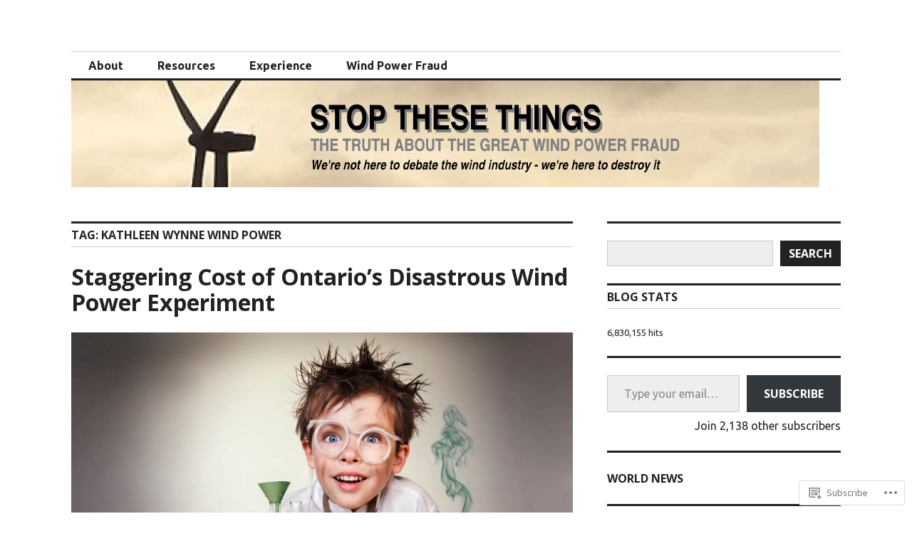

--- FILE ---
content_type: text/html; charset=UTF-8
request_url: https://stopthesethings.com/tag/kathleen-wynne-wind-power/
body_size: 32439
content:
<!DOCTYPE html>
<html lang="en">
<head>
<meta charset="UTF-8">
<meta name="viewport" content="width=device-width, initial-scale=1">
<link rel="profile" href="http://gmpg.org/xfn/11">
<link rel="pingback" href="https://stopthesethings.com/xmlrpc.php">

<title>Kathleen Wynne wind power &#8211; STOP THESE THINGS</title>
<script type="text/javascript">
  WebFontConfig = {"google":{"families":["Ubuntu:r,i,b,bi:latin,latin-ext"]},"api_url":"https:\/\/fonts-api.wp.com\/css"};
  (function() {
    var wf = document.createElement('script');
    wf.src = '/wp-content/plugins/custom-fonts/js/webfont.js';
    wf.type = 'text/javascript';
    wf.async = 'true';
    var s = document.getElementsByTagName('script')[0];
    s.parentNode.insertBefore(wf, s);
	})();
</script><style id="jetpack-custom-fonts-css">.wf-active body, .wf-active input, .wf-active select, .wf-active textarea{font-family:"Ubuntu",sans-serif}.wf-active .hentry div.sharedaddy h3.sd-title{font-family:"Ubuntu",sans-serif}.wf-active .widget_jetpack_display_posts_widget .jetpack-display-remote-posts h4{font-family:"Ubuntu",sans-serif}</style>
<meta name='robots' content='max-image-preview:large' />

<!-- Async WordPress.com Remote Login -->
<script id="wpcom_remote_login_js">
var wpcom_remote_login_extra_auth = '';
function wpcom_remote_login_remove_dom_node_id( element_id ) {
	var dom_node = document.getElementById( element_id );
	if ( dom_node ) { dom_node.parentNode.removeChild( dom_node ); }
}
function wpcom_remote_login_remove_dom_node_classes( class_name ) {
	var dom_nodes = document.querySelectorAll( '.' + class_name );
	for ( var i = 0; i < dom_nodes.length; i++ ) {
		dom_nodes[ i ].parentNode.removeChild( dom_nodes[ i ] );
	}
}
function wpcom_remote_login_final_cleanup() {
	wpcom_remote_login_remove_dom_node_classes( "wpcom_remote_login_msg" );
	wpcom_remote_login_remove_dom_node_id( "wpcom_remote_login_key" );
	wpcom_remote_login_remove_dom_node_id( "wpcom_remote_login_validate" );
	wpcom_remote_login_remove_dom_node_id( "wpcom_remote_login_js" );
	wpcom_remote_login_remove_dom_node_id( "wpcom_request_access_iframe" );
	wpcom_remote_login_remove_dom_node_id( "wpcom_request_access_styles" );
}

// Watch for messages back from the remote login
window.addEventListener( "message", function( e ) {
	if ( e.origin === "https://r-login.wordpress.com" ) {
		var data = {};
		try {
			data = JSON.parse( e.data );
		} catch( e ) {
			wpcom_remote_login_final_cleanup();
			return;
		}

		if ( data.msg === 'LOGIN' ) {
			// Clean up the login check iframe
			wpcom_remote_login_remove_dom_node_id( "wpcom_remote_login_key" );

			var id_regex = new RegExp( /^[0-9]+$/ );
			var token_regex = new RegExp( /^.*|.*|.*$/ );
			if (
				token_regex.test( data.token )
				&& id_regex.test( data.wpcomid )
			) {
				// We have everything we need to ask for a login
				var script = document.createElement( "script" );
				script.setAttribute( "id", "wpcom_remote_login_validate" );
				script.src = '/remote-login.php?wpcom_remote_login=validate'
					+ '&wpcomid=' + data.wpcomid
					+ '&token=' + encodeURIComponent( data.token )
					+ '&host=' + window.location.protocol
					+ '//' + window.location.hostname
					+ '&postid=29115'
					+ '&is_singular=';
				document.body.appendChild( script );
			}

			return;
		}

		// Safari ITP, not logged in, so redirect
		if ( data.msg === 'LOGIN-REDIRECT' ) {
			window.location = 'https://wordpress.com/log-in?redirect_to=' + window.location.href;
			return;
		}

		// Safari ITP, storage access failed, remove the request
		if ( data.msg === 'LOGIN-REMOVE' ) {
			var css_zap = 'html { -webkit-transition: margin-top 1s; transition: margin-top 1s; } /* 9001 */ html { margin-top: 0 !important; } * html body { margin-top: 0 !important; } @media screen and ( max-width: 782px ) { html { margin-top: 0 !important; } * html body { margin-top: 0 !important; } }';
			var style_zap = document.createElement( 'style' );
			style_zap.type = 'text/css';
			style_zap.appendChild( document.createTextNode( css_zap ) );
			document.body.appendChild( style_zap );

			var e = document.getElementById( 'wpcom_request_access_iframe' );
			e.parentNode.removeChild( e );

			document.cookie = 'wordpress_com_login_access=denied; path=/; max-age=31536000';

			return;
		}

		// Safari ITP
		if ( data.msg === 'REQUEST_ACCESS' ) {
			console.log( 'request access: safari' );

			// Check ITP iframe enable/disable knob
			if ( wpcom_remote_login_extra_auth !== 'safari_itp_iframe' ) {
				return;
			}

			// If we are in a "private window" there is no ITP.
			var private_window = false;
			try {
				var opendb = window.openDatabase( null, null, null, null );
			} catch( e ) {
				private_window = true;
			}

			if ( private_window ) {
				console.log( 'private window' );
				return;
			}

			var iframe = document.createElement( 'iframe' );
			iframe.id = 'wpcom_request_access_iframe';
			iframe.setAttribute( 'scrolling', 'no' );
			iframe.setAttribute( 'sandbox', 'allow-storage-access-by-user-activation allow-scripts allow-same-origin allow-top-navigation-by-user-activation' );
			iframe.src = 'https://r-login.wordpress.com/remote-login.php?wpcom_remote_login=request_access&origin=' + encodeURIComponent( data.origin ) + '&wpcomid=' + encodeURIComponent( data.wpcomid );

			var css = 'html { -webkit-transition: margin-top 1s; transition: margin-top 1s; } /* 9001 */ html { margin-top: 46px !important; } * html body { margin-top: 46px !important; } @media screen and ( max-width: 660px ) { html { margin-top: 71px !important; } * html body { margin-top: 71px !important; } #wpcom_request_access_iframe { display: block; height: 71px !important; } } #wpcom_request_access_iframe { border: 0px; height: 46px; position: fixed; top: 0; left: 0; width: 100%; min-width: 100%; z-index: 99999; background: #23282d; } ';

			var style = document.createElement( 'style' );
			style.type = 'text/css';
			style.id = 'wpcom_request_access_styles';
			style.appendChild( document.createTextNode( css ) );
			document.body.appendChild( style );

			document.body.appendChild( iframe );
		}

		if ( data.msg === 'DONE' ) {
			wpcom_remote_login_final_cleanup();
		}
	}
}, false );

// Inject the remote login iframe after the page has had a chance to load
// more critical resources
window.addEventListener( "DOMContentLoaded", function( e ) {
	var iframe = document.createElement( "iframe" );
	iframe.style.display = "none";
	iframe.setAttribute( "scrolling", "no" );
	iframe.setAttribute( "id", "wpcom_remote_login_key" );
	iframe.src = "https://r-login.wordpress.com/remote-login.php"
		+ "?wpcom_remote_login=key"
		+ "&origin=aHR0cHM6Ly9zdG9wdGhlc2V0aGluZ3MuY29t"
		+ "&wpcomid=44428672"
		+ "&time=" + Math.floor( Date.now() / 1000 );
	document.body.appendChild( iframe );
}, false );
</script>
<link rel='dns-prefetch' href='//s0.wp.com' />
<link rel='dns-prefetch' href='//fonts-api.wp.com' />
<link rel="alternate" type="application/rss+xml" title="STOP THESE THINGS &raquo; Feed" href="https://stopthesethings.com/feed/" />
<link rel="alternate" type="application/rss+xml" title="STOP THESE THINGS &raquo; Comments Feed" href="https://stopthesethings.com/comments/feed/" />
<link rel="alternate" type="application/rss+xml" title="STOP THESE THINGS &raquo; Kathleen Wynne wind power Tag Feed" href="https://stopthesethings.com/tag/kathleen-wynne-wind-power/feed/" />
	<script type="text/javascript">
		/* <![CDATA[ */
		function addLoadEvent(func) {
			var oldonload = window.onload;
			if (typeof window.onload != 'function') {
				window.onload = func;
			} else {
				window.onload = function () {
					oldonload();
					func();
				}
			}
		}
		/* ]]> */
	</script>
	<link crossorigin='anonymous' rel='stylesheet' id='all-css-0-1' href='/wp-content/mu-plugins/jetpack-plugin/moon/modules/infinite-scroll/infinity.css?m=1753284714i&cssminify=yes' type='text/css' media='all' />
<style id='wp-emoji-styles-inline-css'>

	img.wp-smiley, img.emoji {
		display: inline !important;
		border: none !important;
		box-shadow: none !important;
		height: 1em !important;
		width: 1em !important;
		margin: 0 0.07em !important;
		vertical-align: -0.1em !important;
		background: none !important;
		padding: 0 !important;
	}
/*# sourceURL=wp-emoji-styles-inline-css */
</style>
<link crossorigin='anonymous' rel='stylesheet' id='all-css-2-1' href='/wp-content/plugins/gutenberg-core/v22.4.0/build/styles/block-library/style.min.css?m=1768935615i&cssminify=yes' type='text/css' media='all' />
<style id='wp-block-library-inline-css'>
.has-text-align-justify {
	text-align:justify;
}
.has-text-align-justify{text-align:justify;}

/*# sourceURL=wp-block-library-inline-css */
</style><style id='wp-block-heading-inline-css'>
h1:where(.wp-block-heading).has-background,h2:where(.wp-block-heading).has-background,h3:where(.wp-block-heading).has-background,h4:where(.wp-block-heading).has-background,h5:where(.wp-block-heading).has-background,h6:where(.wp-block-heading).has-background{padding:1.25em 2.375em}h1.has-text-align-left[style*=writing-mode]:where([style*=vertical-lr]),h1.has-text-align-right[style*=writing-mode]:where([style*=vertical-rl]),h2.has-text-align-left[style*=writing-mode]:where([style*=vertical-lr]),h2.has-text-align-right[style*=writing-mode]:where([style*=vertical-rl]),h3.has-text-align-left[style*=writing-mode]:where([style*=vertical-lr]),h3.has-text-align-right[style*=writing-mode]:where([style*=vertical-rl]),h4.has-text-align-left[style*=writing-mode]:where([style*=vertical-lr]),h4.has-text-align-right[style*=writing-mode]:where([style*=vertical-rl]),h5.has-text-align-left[style*=writing-mode]:where([style*=vertical-lr]),h5.has-text-align-right[style*=writing-mode]:where([style*=vertical-rl]),h6.has-text-align-left[style*=writing-mode]:where([style*=vertical-lr]),h6.has-text-align-right[style*=writing-mode]:where([style*=vertical-rl]){rotate:180deg}
/*# sourceURL=https://s0.wp.com/wp-content/plugins/gutenberg-core/v22.4.0/build/styles/block-library/heading/style.min.css */
</style>
<style id='wp-block-latest-comments-inline-css'>
ol.wp-block-latest-comments{box-sizing:border-box;margin-left:0}:where(.wp-block-latest-comments:not([style*=line-height] .wp-block-latest-comments__comment)){line-height:1.1}:where(.wp-block-latest-comments:not([style*=line-height] .wp-block-latest-comments__comment-excerpt p)){line-height:1.8}.has-dates :where(.wp-block-latest-comments:not([style*=line-height])),.has-excerpts :where(.wp-block-latest-comments:not([style*=line-height])){line-height:1.5}.wp-block-latest-comments .wp-block-latest-comments{padding-left:0}.wp-block-latest-comments__comment{list-style:none;margin-bottom:1em}.has-avatars .wp-block-latest-comments__comment{list-style:none;min-height:2.25em}.has-avatars .wp-block-latest-comments__comment .wp-block-latest-comments__comment-excerpt,.has-avatars .wp-block-latest-comments__comment .wp-block-latest-comments__comment-meta{margin-left:3.25em}.wp-block-latest-comments__comment-excerpt p{font-size:.875em;margin:.36em 0 1.4em}.wp-block-latest-comments__comment-date{display:block;font-size:.75em}.wp-block-latest-comments .avatar,.wp-block-latest-comments__comment-avatar{border-radius:1.5em;display:block;float:left;height:2.5em;margin-right:.75em;width:2.5em}.wp-block-latest-comments[class*=-font-size] a,.wp-block-latest-comments[style*=font-size] a{font-size:inherit}
/*# sourceURL=https://s0.wp.com/wp-content/plugins/gutenberg-core/v22.4.0/build/styles/block-library/latest-comments/style.min.css */
</style>
<style id='wp-block-paragraph-inline-css'>
.is-small-text{font-size:.875em}.is-regular-text{font-size:1em}.is-large-text{font-size:2.25em}.is-larger-text{font-size:3em}.has-drop-cap:not(:focus):first-letter{float:left;font-size:8.4em;font-style:normal;font-weight:100;line-height:.68;margin:.05em .1em 0 0;text-transform:uppercase}body.rtl .has-drop-cap:not(:focus):first-letter{float:none;margin-left:.1em}p.has-drop-cap.has-background{overflow:hidden}:root :where(p.has-background){padding:1.25em 2.375em}:where(p.has-text-color:not(.has-link-color)) a{color:inherit}p.has-text-align-left[style*="writing-mode:vertical-lr"],p.has-text-align-right[style*="writing-mode:vertical-rl"]{rotate:180deg}
/*# sourceURL=https://s0.wp.com/wp-content/plugins/gutenberg-core/v22.4.0/build/styles/block-library/paragraph/style.min.css */
</style>
<style id='wp-block-rss-inline-css'>
ul.wp-block-rss.alignleft{margin-right:2em}ul.wp-block-rss.alignright{margin-left:2em}ul.wp-block-rss.is-grid{display:flex;flex-wrap:wrap;padding:0}ul.wp-block-rss.is-grid li{margin:0 1em 1em 0;width:100%}@media (min-width:600px){ul.wp-block-rss.columns-2 li{width:calc(50% - 1em)}ul.wp-block-rss.columns-3 li{width:calc(33.33333% - 1em)}ul.wp-block-rss.columns-4 li{width:calc(25% - 1em)}ul.wp-block-rss.columns-5 li{width:calc(20% - 1em)}ul.wp-block-rss.columns-6 li{width:calc(16.66667% - 1em)}}.wp-block-rss__item-author,.wp-block-rss__item-publish-date{display:block;font-size:.8125em}.wp-block-rss{box-sizing:border-box;list-style:none;padding:0}
/*# sourceURL=https://s0.wp.com/wp-content/plugins/gutenberg-core/v22.4.0/build/styles/block-library/rss/style.min.css */
</style>
<style id='wp-block-search-inline-css'>
.wp-block-search__button{margin-left:10px;word-break:normal}.wp-block-search__button.has-icon{line-height:0}.wp-block-search__button svg{fill:currentColor;height:1.25em;min-height:24px;min-width:24px;vertical-align:text-bottom;width:1.25em}:where(.wp-block-search__button){border:1px solid #ccc;padding:6px 10px}.wp-block-search__inside-wrapper{display:flex;flex:auto;flex-wrap:nowrap;max-width:100%}.wp-block-search__label{width:100%}.wp-block-search.wp-block-search__button-only .wp-block-search__button{box-sizing:border-box;display:flex;flex-shrink:0;justify-content:center;margin-left:0;max-width:100%}.wp-block-search.wp-block-search__button-only .wp-block-search__inside-wrapper{min-width:0!important;transition-property:width}.wp-block-search.wp-block-search__button-only .wp-block-search__input{flex-basis:100%;transition-duration:.3s}.wp-block-search.wp-block-search__button-only.wp-block-search__searchfield-hidden,.wp-block-search.wp-block-search__button-only.wp-block-search__searchfield-hidden .wp-block-search__inside-wrapper{overflow:hidden}.wp-block-search.wp-block-search__button-only.wp-block-search__searchfield-hidden .wp-block-search__input{border-left-width:0!important;border-right-width:0!important;flex-basis:0;flex-grow:0;margin:0;min-width:0!important;padding-left:0!important;padding-right:0!important;width:0!important}:where(.wp-block-search__input){appearance:none;border:1px solid #949494;flex-grow:1;font-family:inherit;font-size:inherit;font-style:inherit;font-weight:inherit;letter-spacing:inherit;line-height:inherit;margin-left:0;margin-right:0;min-width:3rem;padding:8px;text-decoration:unset!important;text-transform:inherit}:where(.wp-block-search__button-inside .wp-block-search__inside-wrapper){background-color:#fff;border:1px solid #949494;box-sizing:border-box;padding:4px}:where(.wp-block-search__button-inside .wp-block-search__inside-wrapper) .wp-block-search__input{border:none;border-radius:0;padding:0 4px}:where(.wp-block-search__button-inside .wp-block-search__inside-wrapper) .wp-block-search__input:focus{outline:none}:where(.wp-block-search__button-inside .wp-block-search__inside-wrapper) :where(.wp-block-search__button){padding:4px 8px}.wp-block-search.aligncenter .wp-block-search__inside-wrapper{margin:auto}.wp-block[data-align=right] .wp-block-search.wp-block-search__button-only .wp-block-search__inside-wrapper{float:right}
/*# sourceURL=https://s0.wp.com/wp-content/plugins/gutenberg-core/v22.4.0/build/styles/block-library/search/style.min.css */
</style>
<style id='global-styles-inline-css'>
:root{--wp--preset--aspect-ratio--square: 1;--wp--preset--aspect-ratio--4-3: 4/3;--wp--preset--aspect-ratio--3-4: 3/4;--wp--preset--aspect-ratio--3-2: 3/2;--wp--preset--aspect-ratio--2-3: 2/3;--wp--preset--aspect-ratio--16-9: 16/9;--wp--preset--aspect-ratio--9-16: 9/16;--wp--preset--color--black: #000000;--wp--preset--color--cyan-bluish-gray: #abb8c3;--wp--preset--color--white: #ffffff;--wp--preset--color--pale-pink: #f78da7;--wp--preset--color--vivid-red: #cf2e2e;--wp--preset--color--luminous-vivid-orange: #ff6900;--wp--preset--color--luminous-vivid-amber: #fcb900;--wp--preset--color--light-green-cyan: #7bdcb5;--wp--preset--color--vivid-green-cyan: #00d084;--wp--preset--color--pale-cyan-blue: #8ed1fc;--wp--preset--color--vivid-cyan-blue: #0693e3;--wp--preset--color--vivid-purple: #9b51e0;--wp--preset--gradient--vivid-cyan-blue-to-vivid-purple: linear-gradient(135deg,rgb(6,147,227) 0%,rgb(155,81,224) 100%);--wp--preset--gradient--light-green-cyan-to-vivid-green-cyan: linear-gradient(135deg,rgb(122,220,180) 0%,rgb(0,208,130) 100%);--wp--preset--gradient--luminous-vivid-amber-to-luminous-vivid-orange: linear-gradient(135deg,rgb(252,185,0) 0%,rgb(255,105,0) 100%);--wp--preset--gradient--luminous-vivid-orange-to-vivid-red: linear-gradient(135deg,rgb(255,105,0) 0%,rgb(207,46,46) 100%);--wp--preset--gradient--very-light-gray-to-cyan-bluish-gray: linear-gradient(135deg,rgb(238,238,238) 0%,rgb(169,184,195) 100%);--wp--preset--gradient--cool-to-warm-spectrum: linear-gradient(135deg,rgb(74,234,220) 0%,rgb(151,120,209) 20%,rgb(207,42,186) 40%,rgb(238,44,130) 60%,rgb(251,105,98) 80%,rgb(254,248,76) 100%);--wp--preset--gradient--blush-light-purple: linear-gradient(135deg,rgb(255,206,236) 0%,rgb(152,150,240) 100%);--wp--preset--gradient--blush-bordeaux: linear-gradient(135deg,rgb(254,205,165) 0%,rgb(254,45,45) 50%,rgb(107,0,62) 100%);--wp--preset--gradient--luminous-dusk: linear-gradient(135deg,rgb(255,203,112) 0%,rgb(199,81,192) 50%,rgb(65,88,208) 100%);--wp--preset--gradient--pale-ocean: linear-gradient(135deg,rgb(255,245,203) 0%,rgb(182,227,212) 50%,rgb(51,167,181) 100%);--wp--preset--gradient--electric-grass: linear-gradient(135deg,rgb(202,248,128) 0%,rgb(113,206,126) 100%);--wp--preset--gradient--midnight: linear-gradient(135deg,rgb(2,3,129) 0%,rgb(40,116,252) 100%);--wp--preset--font-size--small: 13px;--wp--preset--font-size--medium: 20px;--wp--preset--font-size--large: 36px;--wp--preset--font-size--x-large: 42px;--wp--preset--font-family--albert-sans: 'Albert Sans', sans-serif;--wp--preset--font-family--alegreya: Alegreya, serif;--wp--preset--font-family--arvo: Arvo, serif;--wp--preset--font-family--bodoni-moda: 'Bodoni Moda', serif;--wp--preset--font-family--bricolage-grotesque: 'Bricolage Grotesque', sans-serif;--wp--preset--font-family--cabin: Cabin, sans-serif;--wp--preset--font-family--chivo: Chivo, sans-serif;--wp--preset--font-family--commissioner: Commissioner, sans-serif;--wp--preset--font-family--cormorant: Cormorant, serif;--wp--preset--font-family--courier-prime: 'Courier Prime', monospace;--wp--preset--font-family--crimson-pro: 'Crimson Pro', serif;--wp--preset--font-family--dm-mono: 'DM Mono', monospace;--wp--preset--font-family--dm-sans: 'DM Sans', sans-serif;--wp--preset--font-family--dm-serif-display: 'DM Serif Display', serif;--wp--preset--font-family--domine: Domine, serif;--wp--preset--font-family--eb-garamond: 'EB Garamond', serif;--wp--preset--font-family--epilogue: Epilogue, sans-serif;--wp--preset--font-family--fahkwang: Fahkwang, sans-serif;--wp--preset--font-family--figtree: Figtree, sans-serif;--wp--preset--font-family--fira-sans: 'Fira Sans', sans-serif;--wp--preset--font-family--fjalla-one: 'Fjalla One', sans-serif;--wp--preset--font-family--fraunces: Fraunces, serif;--wp--preset--font-family--gabarito: Gabarito, system-ui;--wp--preset--font-family--ibm-plex-mono: 'IBM Plex Mono', monospace;--wp--preset--font-family--ibm-plex-sans: 'IBM Plex Sans', sans-serif;--wp--preset--font-family--ibarra-real-nova: 'Ibarra Real Nova', serif;--wp--preset--font-family--instrument-serif: 'Instrument Serif', serif;--wp--preset--font-family--inter: Inter, sans-serif;--wp--preset--font-family--josefin-sans: 'Josefin Sans', sans-serif;--wp--preset--font-family--jost: Jost, sans-serif;--wp--preset--font-family--libre-baskerville: 'Libre Baskerville', serif;--wp--preset--font-family--libre-franklin: 'Libre Franklin', sans-serif;--wp--preset--font-family--literata: Literata, serif;--wp--preset--font-family--lora: Lora, serif;--wp--preset--font-family--merriweather: Merriweather, serif;--wp--preset--font-family--montserrat: Montserrat, sans-serif;--wp--preset--font-family--newsreader: Newsreader, serif;--wp--preset--font-family--noto-sans-mono: 'Noto Sans Mono', sans-serif;--wp--preset--font-family--nunito: Nunito, sans-serif;--wp--preset--font-family--open-sans: 'Open Sans', sans-serif;--wp--preset--font-family--overpass: Overpass, sans-serif;--wp--preset--font-family--pt-serif: 'PT Serif', serif;--wp--preset--font-family--petrona: Petrona, serif;--wp--preset--font-family--piazzolla: Piazzolla, serif;--wp--preset--font-family--playfair-display: 'Playfair Display', serif;--wp--preset--font-family--plus-jakarta-sans: 'Plus Jakarta Sans', sans-serif;--wp--preset--font-family--poppins: Poppins, sans-serif;--wp--preset--font-family--raleway: Raleway, sans-serif;--wp--preset--font-family--roboto: Roboto, sans-serif;--wp--preset--font-family--roboto-slab: 'Roboto Slab', serif;--wp--preset--font-family--rubik: Rubik, sans-serif;--wp--preset--font-family--rufina: Rufina, serif;--wp--preset--font-family--sora: Sora, sans-serif;--wp--preset--font-family--source-sans-3: 'Source Sans 3', sans-serif;--wp--preset--font-family--source-serif-4: 'Source Serif 4', serif;--wp--preset--font-family--space-mono: 'Space Mono', monospace;--wp--preset--font-family--syne: Syne, sans-serif;--wp--preset--font-family--texturina: Texturina, serif;--wp--preset--font-family--urbanist: Urbanist, sans-serif;--wp--preset--font-family--work-sans: 'Work Sans', sans-serif;--wp--preset--spacing--20: 0.44rem;--wp--preset--spacing--30: 0.67rem;--wp--preset--spacing--40: 1rem;--wp--preset--spacing--50: 1.5rem;--wp--preset--spacing--60: 2.25rem;--wp--preset--spacing--70: 3.38rem;--wp--preset--spacing--80: 5.06rem;--wp--preset--shadow--natural: 6px 6px 9px rgba(0, 0, 0, 0.2);--wp--preset--shadow--deep: 12px 12px 50px rgba(0, 0, 0, 0.4);--wp--preset--shadow--sharp: 6px 6px 0px rgba(0, 0, 0, 0.2);--wp--preset--shadow--outlined: 6px 6px 0px -3px rgb(255, 255, 255), 6px 6px rgb(0, 0, 0);--wp--preset--shadow--crisp: 6px 6px 0px rgb(0, 0, 0);}:where(body) { margin: 0; }:where(.is-layout-flex){gap: 0.5em;}:where(.is-layout-grid){gap: 0.5em;}body .is-layout-flex{display: flex;}.is-layout-flex{flex-wrap: wrap;align-items: center;}.is-layout-flex > :is(*, div){margin: 0;}body .is-layout-grid{display: grid;}.is-layout-grid > :is(*, div){margin: 0;}body{padding-top: 0px;padding-right: 0px;padding-bottom: 0px;padding-left: 0px;}:root :where(.wp-element-button, .wp-block-button__link){background-color: #32373c;border-width: 0;color: #fff;font-family: inherit;font-size: inherit;font-style: inherit;font-weight: inherit;letter-spacing: inherit;line-height: inherit;padding-top: calc(0.667em + 2px);padding-right: calc(1.333em + 2px);padding-bottom: calc(0.667em + 2px);padding-left: calc(1.333em + 2px);text-decoration: none;text-transform: inherit;}.has-black-color{color: var(--wp--preset--color--black) !important;}.has-cyan-bluish-gray-color{color: var(--wp--preset--color--cyan-bluish-gray) !important;}.has-white-color{color: var(--wp--preset--color--white) !important;}.has-pale-pink-color{color: var(--wp--preset--color--pale-pink) !important;}.has-vivid-red-color{color: var(--wp--preset--color--vivid-red) !important;}.has-luminous-vivid-orange-color{color: var(--wp--preset--color--luminous-vivid-orange) !important;}.has-luminous-vivid-amber-color{color: var(--wp--preset--color--luminous-vivid-amber) !important;}.has-light-green-cyan-color{color: var(--wp--preset--color--light-green-cyan) !important;}.has-vivid-green-cyan-color{color: var(--wp--preset--color--vivid-green-cyan) !important;}.has-pale-cyan-blue-color{color: var(--wp--preset--color--pale-cyan-blue) !important;}.has-vivid-cyan-blue-color{color: var(--wp--preset--color--vivid-cyan-blue) !important;}.has-vivid-purple-color{color: var(--wp--preset--color--vivid-purple) !important;}.has-black-background-color{background-color: var(--wp--preset--color--black) !important;}.has-cyan-bluish-gray-background-color{background-color: var(--wp--preset--color--cyan-bluish-gray) !important;}.has-white-background-color{background-color: var(--wp--preset--color--white) !important;}.has-pale-pink-background-color{background-color: var(--wp--preset--color--pale-pink) !important;}.has-vivid-red-background-color{background-color: var(--wp--preset--color--vivid-red) !important;}.has-luminous-vivid-orange-background-color{background-color: var(--wp--preset--color--luminous-vivid-orange) !important;}.has-luminous-vivid-amber-background-color{background-color: var(--wp--preset--color--luminous-vivid-amber) !important;}.has-light-green-cyan-background-color{background-color: var(--wp--preset--color--light-green-cyan) !important;}.has-vivid-green-cyan-background-color{background-color: var(--wp--preset--color--vivid-green-cyan) !important;}.has-pale-cyan-blue-background-color{background-color: var(--wp--preset--color--pale-cyan-blue) !important;}.has-vivid-cyan-blue-background-color{background-color: var(--wp--preset--color--vivid-cyan-blue) !important;}.has-vivid-purple-background-color{background-color: var(--wp--preset--color--vivid-purple) !important;}.has-black-border-color{border-color: var(--wp--preset--color--black) !important;}.has-cyan-bluish-gray-border-color{border-color: var(--wp--preset--color--cyan-bluish-gray) !important;}.has-white-border-color{border-color: var(--wp--preset--color--white) !important;}.has-pale-pink-border-color{border-color: var(--wp--preset--color--pale-pink) !important;}.has-vivid-red-border-color{border-color: var(--wp--preset--color--vivid-red) !important;}.has-luminous-vivid-orange-border-color{border-color: var(--wp--preset--color--luminous-vivid-orange) !important;}.has-luminous-vivid-amber-border-color{border-color: var(--wp--preset--color--luminous-vivid-amber) !important;}.has-light-green-cyan-border-color{border-color: var(--wp--preset--color--light-green-cyan) !important;}.has-vivid-green-cyan-border-color{border-color: var(--wp--preset--color--vivid-green-cyan) !important;}.has-pale-cyan-blue-border-color{border-color: var(--wp--preset--color--pale-cyan-blue) !important;}.has-vivid-cyan-blue-border-color{border-color: var(--wp--preset--color--vivid-cyan-blue) !important;}.has-vivid-purple-border-color{border-color: var(--wp--preset--color--vivid-purple) !important;}.has-vivid-cyan-blue-to-vivid-purple-gradient-background{background: var(--wp--preset--gradient--vivid-cyan-blue-to-vivid-purple) !important;}.has-light-green-cyan-to-vivid-green-cyan-gradient-background{background: var(--wp--preset--gradient--light-green-cyan-to-vivid-green-cyan) !important;}.has-luminous-vivid-amber-to-luminous-vivid-orange-gradient-background{background: var(--wp--preset--gradient--luminous-vivid-amber-to-luminous-vivid-orange) !important;}.has-luminous-vivid-orange-to-vivid-red-gradient-background{background: var(--wp--preset--gradient--luminous-vivid-orange-to-vivid-red) !important;}.has-very-light-gray-to-cyan-bluish-gray-gradient-background{background: var(--wp--preset--gradient--very-light-gray-to-cyan-bluish-gray) !important;}.has-cool-to-warm-spectrum-gradient-background{background: var(--wp--preset--gradient--cool-to-warm-spectrum) !important;}.has-blush-light-purple-gradient-background{background: var(--wp--preset--gradient--blush-light-purple) !important;}.has-blush-bordeaux-gradient-background{background: var(--wp--preset--gradient--blush-bordeaux) !important;}.has-luminous-dusk-gradient-background{background: var(--wp--preset--gradient--luminous-dusk) !important;}.has-pale-ocean-gradient-background{background: var(--wp--preset--gradient--pale-ocean) !important;}.has-electric-grass-gradient-background{background: var(--wp--preset--gradient--electric-grass) !important;}.has-midnight-gradient-background{background: var(--wp--preset--gradient--midnight) !important;}.has-small-font-size{font-size: var(--wp--preset--font-size--small) !important;}.has-medium-font-size{font-size: var(--wp--preset--font-size--medium) !important;}.has-large-font-size{font-size: var(--wp--preset--font-size--large) !important;}.has-x-large-font-size{font-size: var(--wp--preset--font-size--x-large) !important;}.has-albert-sans-font-family{font-family: var(--wp--preset--font-family--albert-sans) !important;}.has-alegreya-font-family{font-family: var(--wp--preset--font-family--alegreya) !important;}.has-arvo-font-family{font-family: var(--wp--preset--font-family--arvo) !important;}.has-bodoni-moda-font-family{font-family: var(--wp--preset--font-family--bodoni-moda) !important;}.has-bricolage-grotesque-font-family{font-family: var(--wp--preset--font-family--bricolage-grotesque) !important;}.has-cabin-font-family{font-family: var(--wp--preset--font-family--cabin) !important;}.has-chivo-font-family{font-family: var(--wp--preset--font-family--chivo) !important;}.has-commissioner-font-family{font-family: var(--wp--preset--font-family--commissioner) !important;}.has-cormorant-font-family{font-family: var(--wp--preset--font-family--cormorant) !important;}.has-courier-prime-font-family{font-family: var(--wp--preset--font-family--courier-prime) !important;}.has-crimson-pro-font-family{font-family: var(--wp--preset--font-family--crimson-pro) !important;}.has-dm-mono-font-family{font-family: var(--wp--preset--font-family--dm-mono) !important;}.has-dm-sans-font-family{font-family: var(--wp--preset--font-family--dm-sans) !important;}.has-dm-serif-display-font-family{font-family: var(--wp--preset--font-family--dm-serif-display) !important;}.has-domine-font-family{font-family: var(--wp--preset--font-family--domine) !important;}.has-eb-garamond-font-family{font-family: var(--wp--preset--font-family--eb-garamond) !important;}.has-epilogue-font-family{font-family: var(--wp--preset--font-family--epilogue) !important;}.has-fahkwang-font-family{font-family: var(--wp--preset--font-family--fahkwang) !important;}.has-figtree-font-family{font-family: var(--wp--preset--font-family--figtree) !important;}.has-fira-sans-font-family{font-family: var(--wp--preset--font-family--fira-sans) !important;}.has-fjalla-one-font-family{font-family: var(--wp--preset--font-family--fjalla-one) !important;}.has-fraunces-font-family{font-family: var(--wp--preset--font-family--fraunces) !important;}.has-gabarito-font-family{font-family: var(--wp--preset--font-family--gabarito) !important;}.has-ibm-plex-mono-font-family{font-family: var(--wp--preset--font-family--ibm-plex-mono) !important;}.has-ibm-plex-sans-font-family{font-family: var(--wp--preset--font-family--ibm-plex-sans) !important;}.has-ibarra-real-nova-font-family{font-family: var(--wp--preset--font-family--ibarra-real-nova) !important;}.has-instrument-serif-font-family{font-family: var(--wp--preset--font-family--instrument-serif) !important;}.has-inter-font-family{font-family: var(--wp--preset--font-family--inter) !important;}.has-josefin-sans-font-family{font-family: var(--wp--preset--font-family--josefin-sans) !important;}.has-jost-font-family{font-family: var(--wp--preset--font-family--jost) !important;}.has-libre-baskerville-font-family{font-family: var(--wp--preset--font-family--libre-baskerville) !important;}.has-libre-franklin-font-family{font-family: var(--wp--preset--font-family--libre-franklin) !important;}.has-literata-font-family{font-family: var(--wp--preset--font-family--literata) !important;}.has-lora-font-family{font-family: var(--wp--preset--font-family--lora) !important;}.has-merriweather-font-family{font-family: var(--wp--preset--font-family--merriweather) !important;}.has-montserrat-font-family{font-family: var(--wp--preset--font-family--montserrat) !important;}.has-newsreader-font-family{font-family: var(--wp--preset--font-family--newsreader) !important;}.has-noto-sans-mono-font-family{font-family: var(--wp--preset--font-family--noto-sans-mono) !important;}.has-nunito-font-family{font-family: var(--wp--preset--font-family--nunito) !important;}.has-open-sans-font-family{font-family: var(--wp--preset--font-family--open-sans) !important;}.has-overpass-font-family{font-family: var(--wp--preset--font-family--overpass) !important;}.has-pt-serif-font-family{font-family: var(--wp--preset--font-family--pt-serif) !important;}.has-petrona-font-family{font-family: var(--wp--preset--font-family--petrona) !important;}.has-piazzolla-font-family{font-family: var(--wp--preset--font-family--piazzolla) !important;}.has-playfair-display-font-family{font-family: var(--wp--preset--font-family--playfair-display) !important;}.has-plus-jakarta-sans-font-family{font-family: var(--wp--preset--font-family--plus-jakarta-sans) !important;}.has-poppins-font-family{font-family: var(--wp--preset--font-family--poppins) !important;}.has-raleway-font-family{font-family: var(--wp--preset--font-family--raleway) !important;}.has-roboto-font-family{font-family: var(--wp--preset--font-family--roboto) !important;}.has-roboto-slab-font-family{font-family: var(--wp--preset--font-family--roboto-slab) !important;}.has-rubik-font-family{font-family: var(--wp--preset--font-family--rubik) !important;}.has-rufina-font-family{font-family: var(--wp--preset--font-family--rufina) !important;}.has-sora-font-family{font-family: var(--wp--preset--font-family--sora) !important;}.has-source-sans-3-font-family{font-family: var(--wp--preset--font-family--source-sans-3) !important;}.has-source-serif-4-font-family{font-family: var(--wp--preset--font-family--source-serif-4) !important;}.has-space-mono-font-family{font-family: var(--wp--preset--font-family--space-mono) !important;}.has-syne-font-family{font-family: var(--wp--preset--font-family--syne) !important;}.has-texturina-font-family{font-family: var(--wp--preset--font-family--texturina) !important;}.has-urbanist-font-family{font-family: var(--wp--preset--font-family--urbanist) !important;}.has-work-sans-font-family{font-family: var(--wp--preset--font-family--work-sans) !important;}
/*# sourceURL=global-styles-inline-css */
</style>

<style id='classic-theme-styles-inline-css'>
.wp-block-button__link{background-color:#32373c;border-radius:9999px;box-shadow:none;color:#fff;font-size:1.125em;padding:calc(.667em + 2px) calc(1.333em + 2px);text-decoration:none}.wp-block-file__button{background:#32373c;color:#fff}.wp-block-accordion-heading{margin:0}.wp-block-accordion-heading__toggle{background-color:inherit!important;color:inherit!important}.wp-block-accordion-heading__toggle:not(:focus-visible){outline:none}.wp-block-accordion-heading__toggle:focus,.wp-block-accordion-heading__toggle:hover{background-color:inherit!important;border:none;box-shadow:none;color:inherit;padding:var(--wp--preset--spacing--20,1em) 0;text-decoration:none}.wp-block-accordion-heading__toggle:focus-visible{outline:auto;outline-offset:0}
/*# sourceURL=/wp-content/plugins/gutenberg-core/v22.4.0/build/styles/block-library/classic.min.css */
</style>
<link crossorigin='anonymous' rel='stylesheet' id='all-css-4-1' href='/_static/??-eJx9jFEOgjAMQC9k1wwx8GM8ioHR4GDdlnVAvL0jMeqH4adpm/cebhFM8Jl8xuiW0XpBE3oXzCxYKd0qDWI5OoJEq6pxsJI/BEh+OlJG5IQ/IV7g20pU/hy7vBNMg+3IERfsSNticaDvYyIRKJPtwpAfRZQjb6IcOzO/b+QQPN6tNziSp2SLIf/XPXrjq24u56qtG11PL90baGk=&cssminify=yes' type='text/css' media='all' />
<link rel='stylesheet' id='colinear-open-sans-lora-css' href='https://fonts-api.wp.com/css?family=Open+Sans%3A400%2C700%2C400italic%2C700italic%7CLora%3A400%2C700%2C400italic%2C700italic&#038;subset=latin%2Clatin-ext&#038;ver=6.9-RC2-61304' media='all' />
<link rel='stylesheet' id='colinear-inconsolata-css' href='https://fonts-api.wp.com/css?family=Inconsolata%3A400%2C+700&#038;subset=latin%2Clatin-ext&#038;ver=6.9-RC2-61304' media='all' />
<link crossorigin='anonymous' rel='stylesheet' id='all-css-8-1' href='/_static/??-eJyFi0EKAjEMAD9kDevKigfxLd0QayRNSpuy+HtXvCiC3mZgBpYS0NRJHfxKmRqUPgOasFKs0PwutMXWNvCnZMVXHZaClr+e3EORnlgbVJrF0ooJ1upNf02JLIhhdDb9kHCRyPW5nvNpOOyH6TiOu+n2AKDTUTE=&cssminify=yes' type='text/css' media='all' />
<style id='colinear-style-inline-css'>
.cat-links, .tags-links, .byline { clip: rect(1px, 1px, 1px, 1px); height: 1px; position: absolute; overflow: hidden; width: 1px; }
/*# sourceURL=colinear-style-inline-css */
</style>
<link crossorigin='anonymous' rel='stylesheet' id='print-css-9-1' href='/wp-content/mu-plugins/global-print/global-print.css?m=1465851035i&cssminify=yes' type='text/css' media='print' />
<style id='jetpack-global-styles-frontend-style-inline-css'>
:root { --font-headings: unset; --font-base: unset; --font-headings-default: -apple-system,BlinkMacSystemFont,"Segoe UI",Roboto,Oxygen-Sans,Ubuntu,Cantarell,"Helvetica Neue",sans-serif; --font-base-default: -apple-system,BlinkMacSystemFont,"Segoe UI",Roboto,Oxygen-Sans,Ubuntu,Cantarell,"Helvetica Neue",sans-serif;}
/*# sourceURL=jetpack-global-styles-frontend-style-inline-css */
</style>
<link crossorigin='anonymous' rel='stylesheet' id='all-css-12-1' href='/wp-content/themes/h4/global.css?m=1420737423i&cssminify=yes' type='text/css' media='all' />
<script type="text/javascript" id="wpcom-actionbar-placeholder-js-extra">
/* <![CDATA[ */
var actionbardata = {"siteID":"44428672","postID":"0","siteURL":"https://stopthesethings.com","xhrURL":"https://stopthesethings.com/wp-admin/admin-ajax.php","nonce":"ff911a081a","isLoggedIn":"","statusMessage":"","subsEmailDefault":"instantly","proxyScriptUrl":"https://s0.wp.com/wp-content/js/wpcom-proxy-request.js?m=1513050504i&amp;ver=20211021","i18n":{"followedText":"New posts from this site will now appear in your \u003Ca href=\"https://wordpress.com/reader\"\u003EReader\u003C/a\u003E","foldBar":"Collapse this bar","unfoldBar":"Expand this bar","shortLinkCopied":"Shortlink copied to clipboard."}};
//# sourceURL=wpcom-actionbar-placeholder-js-extra
/* ]]> */
</script>
<script type="text/javascript" id="jetpack-mu-wpcom-settings-js-before">
/* <![CDATA[ */
var JETPACK_MU_WPCOM_SETTINGS = {"assetsUrl":"https://s0.wp.com/wp-content/mu-plugins/jetpack-mu-wpcom-plugin/moon/jetpack_vendor/automattic/jetpack-mu-wpcom/src/build/"};
//# sourceURL=jetpack-mu-wpcom-settings-js-before
/* ]]> */
</script>
<script crossorigin='anonymous' type='text/javascript'  src='/_static/??-eJzTLy/QTc7PK0nNK9HPKtYvyinRLSjKr6jUyyrW0QfKZeYl55SmpBaDJLMKS1OLKqGUXm5mHkFFurmZ6UWJJalQxfa5tobmRgamxgZmFpZZACbyLJI='></script>
<script type="text/javascript" id="rlt-proxy-js-after">
/* <![CDATA[ */
	rltInitialize( {"token":null,"iframeOrigins":["https:\/\/widgets.wp.com"]} );
//# sourceURL=rlt-proxy-js-after
/* ]]> */
</script>
<link rel="EditURI" type="application/rsd+xml" title="RSD" href="https://stopthesethings.wordpress.com/xmlrpc.php?rsd" />
<meta name="generator" content="WordPress.com" />

<!-- Jetpack Open Graph Tags -->
<meta property="og:type" content="website" />
<meta property="og:title" content="Kathleen Wynne wind power &#8211; STOP THESE THINGS" />
<meta property="og:url" content="https://stopthesethings.com/tag/kathleen-wynne-wind-power/" />
<meta property="og:site_name" content="STOP THESE THINGS" />
<meta property="og:image" content="https://secure.gravatar.com/blavatar/f477e27533934efeb2a70971367400399b7520bdb7cc53f54f1a3513ea06d0f9?s=200&#038;ts=1769282155" />
<meta property="og:image:width" content="200" />
<meta property="og:image:height" content="200" />
<meta property="og:image:alt" content="" />
<meta property="og:locale" content="en_US" />
<meta name="twitter:creator" content="@StopTheseThings" />
<meta name="twitter:site" content="@StopTheseThings" />

<!-- End Jetpack Open Graph Tags -->
<link rel="shortcut icon" type="image/x-icon" href="https://secure.gravatar.com/blavatar/f477e27533934efeb2a70971367400399b7520bdb7cc53f54f1a3513ea06d0f9?s=32" sizes="16x16" />
<link rel="icon" type="image/x-icon" href="https://secure.gravatar.com/blavatar/f477e27533934efeb2a70971367400399b7520bdb7cc53f54f1a3513ea06d0f9?s=32" sizes="16x16" />
<link rel="apple-touch-icon" href="https://secure.gravatar.com/blavatar/f477e27533934efeb2a70971367400399b7520bdb7cc53f54f1a3513ea06d0f9?s=114" />
<link rel='openid.server' href='https://stopthesethings.com/?openidserver=1' />
<link rel='openid.delegate' href='https://stopthesethings.com/' />
<link rel="search" type="application/opensearchdescription+xml" href="https://stopthesethings.com/osd.xml" title="STOP THESE THINGS" />
<link rel="search" type="application/opensearchdescription+xml" href="https://s1.wp.com/opensearch.xml" title="WordPress.com" />
		<style type="text/css">
			.recentcomments a {
				display: inline !important;
				padding: 0 !important;
				margin: 0 !important;
			}

			table.recentcommentsavatartop img.avatar, table.recentcommentsavatarend img.avatar {
				border: 0px;
				margin: 0;
			}

			table.recentcommentsavatartop a, table.recentcommentsavatarend a {
				border: 0px !important;
				background-color: transparent !important;
			}

			td.recentcommentsavatarend, td.recentcommentsavatartop {
				padding: 0px 0px 1px 0px;
				margin: 0px;
			}

			td.recentcommentstextend {
				border: none !important;
				padding: 0px 0px 2px 10px;
			}

			.rtl td.recentcommentstextend {
				padding: 0px 10px 2px 0px;
			}

			td.recentcommentstexttop {
				border: none;
				padding: 0px 0px 0px 10px;
			}

			.rtl td.recentcommentstexttop {
				padding: 0px 10px 0px 0px;
			}
		</style>
		<meta name="description" content="Posts about Kathleen Wynne wind power written by stopthesethings" />
	<style type="text/css">
			.site-title,
		.site-description {
			position: absolute;
			clip: rect(1px, 1px, 1px, 1px);
		}
		</style>
	<link crossorigin='anonymous' rel='stylesheet' id='all-css-0-3' href='/_static/??-eJyNjMEKgzAQBX9Ifdha9CJ+StF1KdFkN7gJ+X0RbM89zjAMSqxJJbEkhFxHnz9ODBunONN+M4Kq4O2EsHil3WDFRT4aMqvw/yHomj0baD40G/tf9BXXcApj27+ej6Hr2247ASkBO20=&cssminify=yes' type='text/css' media='all' />
<style id='jetpack-block-subscriptions-inline-css'>
.is-style-compact .is-not-subscriber .wp-block-button__link,.is-style-compact .is-not-subscriber .wp-block-jetpack-subscriptions__button{border-end-start-radius:0!important;border-start-start-radius:0!important;margin-inline-start:0!important}.is-style-compact .is-not-subscriber .components-text-control__input,.is-style-compact .is-not-subscriber p#subscribe-email input[type=email]{border-end-end-radius:0!important;border-start-end-radius:0!important}.is-style-compact:not(.wp-block-jetpack-subscriptions__use-newline) .components-text-control__input{border-inline-end-width:0!important}.wp-block-jetpack-subscriptions.wp-block-jetpack-subscriptions__supports-newline .wp-block-jetpack-subscriptions__form-container{display:flex;flex-direction:column}.wp-block-jetpack-subscriptions.wp-block-jetpack-subscriptions__supports-newline:not(.wp-block-jetpack-subscriptions__use-newline) .is-not-subscriber .wp-block-jetpack-subscriptions__form-elements{align-items:flex-start;display:flex}.wp-block-jetpack-subscriptions.wp-block-jetpack-subscriptions__supports-newline:not(.wp-block-jetpack-subscriptions__use-newline) p#subscribe-submit{display:flex;justify-content:center}.wp-block-jetpack-subscriptions.wp-block-jetpack-subscriptions__supports-newline .wp-block-jetpack-subscriptions__form .wp-block-jetpack-subscriptions__button,.wp-block-jetpack-subscriptions.wp-block-jetpack-subscriptions__supports-newline .wp-block-jetpack-subscriptions__form .wp-block-jetpack-subscriptions__textfield .components-text-control__input,.wp-block-jetpack-subscriptions.wp-block-jetpack-subscriptions__supports-newline .wp-block-jetpack-subscriptions__form button,.wp-block-jetpack-subscriptions.wp-block-jetpack-subscriptions__supports-newline .wp-block-jetpack-subscriptions__form input[type=email],.wp-block-jetpack-subscriptions.wp-block-jetpack-subscriptions__supports-newline form .wp-block-jetpack-subscriptions__button,.wp-block-jetpack-subscriptions.wp-block-jetpack-subscriptions__supports-newline form .wp-block-jetpack-subscriptions__textfield .components-text-control__input,.wp-block-jetpack-subscriptions.wp-block-jetpack-subscriptions__supports-newline form button,.wp-block-jetpack-subscriptions.wp-block-jetpack-subscriptions__supports-newline form input[type=email]{box-sizing:border-box;cursor:pointer;line-height:1.3;min-width:auto!important;white-space:nowrap!important}.wp-block-jetpack-subscriptions.wp-block-jetpack-subscriptions__supports-newline .wp-block-jetpack-subscriptions__form input[type=email]::placeholder,.wp-block-jetpack-subscriptions.wp-block-jetpack-subscriptions__supports-newline .wp-block-jetpack-subscriptions__form input[type=email]:disabled,.wp-block-jetpack-subscriptions.wp-block-jetpack-subscriptions__supports-newline form input[type=email]::placeholder,.wp-block-jetpack-subscriptions.wp-block-jetpack-subscriptions__supports-newline form input[type=email]:disabled{color:currentColor;opacity:.5}.wp-block-jetpack-subscriptions.wp-block-jetpack-subscriptions__supports-newline .wp-block-jetpack-subscriptions__form .wp-block-jetpack-subscriptions__button,.wp-block-jetpack-subscriptions.wp-block-jetpack-subscriptions__supports-newline .wp-block-jetpack-subscriptions__form button,.wp-block-jetpack-subscriptions.wp-block-jetpack-subscriptions__supports-newline form .wp-block-jetpack-subscriptions__button,.wp-block-jetpack-subscriptions.wp-block-jetpack-subscriptions__supports-newline form button{border-color:#0000;border-style:solid}.wp-block-jetpack-subscriptions.wp-block-jetpack-subscriptions__supports-newline .wp-block-jetpack-subscriptions__form .wp-block-jetpack-subscriptions__textfield,.wp-block-jetpack-subscriptions.wp-block-jetpack-subscriptions__supports-newline .wp-block-jetpack-subscriptions__form p#subscribe-email,.wp-block-jetpack-subscriptions.wp-block-jetpack-subscriptions__supports-newline form .wp-block-jetpack-subscriptions__textfield,.wp-block-jetpack-subscriptions.wp-block-jetpack-subscriptions__supports-newline form p#subscribe-email{background:#0000;flex-grow:1}.wp-block-jetpack-subscriptions.wp-block-jetpack-subscriptions__supports-newline .wp-block-jetpack-subscriptions__form .wp-block-jetpack-subscriptions__textfield .components-base-control__field,.wp-block-jetpack-subscriptions.wp-block-jetpack-subscriptions__supports-newline .wp-block-jetpack-subscriptions__form .wp-block-jetpack-subscriptions__textfield .components-text-control__input,.wp-block-jetpack-subscriptions.wp-block-jetpack-subscriptions__supports-newline .wp-block-jetpack-subscriptions__form .wp-block-jetpack-subscriptions__textfield input[type=email],.wp-block-jetpack-subscriptions.wp-block-jetpack-subscriptions__supports-newline .wp-block-jetpack-subscriptions__form p#subscribe-email .components-base-control__field,.wp-block-jetpack-subscriptions.wp-block-jetpack-subscriptions__supports-newline .wp-block-jetpack-subscriptions__form p#subscribe-email .components-text-control__input,.wp-block-jetpack-subscriptions.wp-block-jetpack-subscriptions__supports-newline .wp-block-jetpack-subscriptions__form p#subscribe-email input[type=email],.wp-block-jetpack-subscriptions.wp-block-jetpack-subscriptions__supports-newline form .wp-block-jetpack-subscriptions__textfield .components-base-control__field,.wp-block-jetpack-subscriptions.wp-block-jetpack-subscriptions__supports-newline form .wp-block-jetpack-subscriptions__textfield .components-text-control__input,.wp-block-jetpack-subscriptions.wp-block-jetpack-subscriptions__supports-newline form .wp-block-jetpack-subscriptions__textfield input[type=email],.wp-block-jetpack-subscriptions.wp-block-jetpack-subscriptions__supports-newline form p#subscribe-email .components-base-control__field,.wp-block-jetpack-subscriptions.wp-block-jetpack-subscriptions__supports-newline form p#subscribe-email .components-text-control__input,.wp-block-jetpack-subscriptions.wp-block-jetpack-subscriptions__supports-newline form p#subscribe-email input[type=email]{height:auto;margin:0;width:100%}.wp-block-jetpack-subscriptions.wp-block-jetpack-subscriptions__supports-newline .wp-block-jetpack-subscriptions__form p#subscribe-email,.wp-block-jetpack-subscriptions.wp-block-jetpack-subscriptions__supports-newline .wp-block-jetpack-subscriptions__form p#subscribe-submit,.wp-block-jetpack-subscriptions.wp-block-jetpack-subscriptions__supports-newline form p#subscribe-email,.wp-block-jetpack-subscriptions.wp-block-jetpack-subscriptions__supports-newline form p#subscribe-submit{line-height:0;margin:0;padding:0}.wp-block-jetpack-subscriptions.wp-block-jetpack-subscriptions__supports-newline.wp-block-jetpack-subscriptions__show-subs .wp-block-jetpack-subscriptions__subscount{font-size:16px;margin:8px 0;text-align:end}.wp-block-jetpack-subscriptions.wp-block-jetpack-subscriptions__supports-newline.wp-block-jetpack-subscriptions__use-newline .wp-block-jetpack-subscriptions__form-elements{display:block}.wp-block-jetpack-subscriptions.wp-block-jetpack-subscriptions__supports-newline.wp-block-jetpack-subscriptions__use-newline .wp-block-jetpack-subscriptions__button,.wp-block-jetpack-subscriptions.wp-block-jetpack-subscriptions__supports-newline.wp-block-jetpack-subscriptions__use-newline button{display:inline-block;max-width:100%}.wp-block-jetpack-subscriptions.wp-block-jetpack-subscriptions__supports-newline.wp-block-jetpack-subscriptions__use-newline .wp-block-jetpack-subscriptions__subscount{text-align:start}#subscribe-submit.is-link{text-align:center;width:auto!important}#subscribe-submit.is-link a{margin-left:0!important;margin-top:0!important;width:auto!important}@keyframes jetpack-memberships_button__spinner-animation{to{transform:rotate(1turn)}}.jetpack-memberships-spinner{display:none;height:1em;margin:0 0 0 5px;width:1em}.jetpack-memberships-spinner svg{height:100%;margin-bottom:-2px;width:100%}.jetpack-memberships-spinner-rotating{animation:jetpack-memberships_button__spinner-animation .75s linear infinite;transform-origin:center}.is-loading .jetpack-memberships-spinner{display:inline-block}body.jetpack-memberships-modal-open{overflow:hidden}dialog.jetpack-memberships-modal{opacity:1}dialog.jetpack-memberships-modal,dialog.jetpack-memberships-modal iframe{background:#0000;border:0;bottom:0;box-shadow:none;height:100%;left:0;margin:0;padding:0;position:fixed;right:0;top:0;width:100%}dialog.jetpack-memberships-modal::backdrop{background-color:#000;opacity:.7;transition:opacity .2s ease-out}dialog.jetpack-memberships-modal.is-loading,dialog.jetpack-memberships-modal.is-loading::backdrop{opacity:0}
/*# sourceURL=/wp-content/mu-plugins/jetpack-plugin/moon/_inc/blocks/subscriptions/view.css?minify=false */
</style>
<link crossorigin='anonymous' rel='stylesheet' id='all-css-2-3' href='/_static/??-eJyVjUEKgzAQRS/UdLBVdFM8iyRDiE4yQ2eC5PZWcF1w8/hv8x/s4jwXw2KQqxOqMRWFFU0Wv10OmflEqIQKewoRTcFYnLD+llojfHrVB9y/s0QYXFyI8Nv+2RmY86cbh/dr6seuXw/p7Ea2&cssminify=yes' type='text/css' media='all' />
</head>

<body class="archive tag tag-kathleen-wynne-wind-power tag-494291234 custom-background wp-theme-pubcolinear customizer-styles-applied has-menu has-right-sidebar jetpack-reblog-enabled categories-hidden tags-hidden author-hidden">
<div id="page" class="hfeed site">
	<a class="skip-link screen-reader-text" href="#content">Skip to content</a>

	<header id="masthead" class="site-header" role="banner">
		<div class="site-branding">
			<a href="https://stopthesethings.com/" class="site-logo-link" rel="home" itemprop="url"></a>
								<p class="site-title"><a href="https://stopthesethings.com/" rel="home">STOP THESE THINGS</a></p>
									<p class="site-description">The truth about the great wind power fraud &#8211;  we&#039;re not here to debate the wind industry, we&#039;re here to destroy it.</p>
						</div><!-- .site-branding -->

				<nav id="site-navigation" class="main-navigation" role="navigation">
			<button class="menu-toggle" aria-controls="primary-menu" aria-expanded="false"><span class="screen-reader-text">Primary Menu</span></button>
			<div class="menu-interesting-stuff-container"><ul id="primary-menu" class="menu"><li id="menu-item-17" class="menu-item menu-item-type-post_type menu-item-object-page menu-item-17"><a href="https://stopthesethings.com/about/">About</a></li>
<li id="menu-item-34" class="menu-item menu-item-type-post_type menu-item-object-page menu-item-34"><a href="https://stopthesethings.com/experts/">Resources</a></li>
<li id="menu-item-4432" class="menu-item menu-item-type-post_type menu-item-object-page menu-item-4432"><a href="https://stopthesethings.com/experience/">Experience</a></li>
<li id="menu-item-16423" class="menu-item menu-item-type-post_type menu-item-object-page menu-item-16423"><a href="https://stopthesethings.com/wind-fraud-101/">Wind Power Fraud</a></li>
</ul></div>		</nav><!-- #site-navigation -->
		
				<div class="header-image">
			<a href="https://stopthesethings.com/" rel="home">
				<img src="https://stopthesethings.com/wp-content/uploads/2023/05/logo-v2.png" width="1050" height="150" alt="">
			</a>
		</div><!-- .header-image -->
			</header><!-- #masthead -->

	<div id="content" class="site-content">
	<div id="primary" class="content-area">
		<main id="main" class="site-main" role="main">

		
			<header class="page-header">
				<h1 class="page-title">Tag: <span>Kathleen Wynne wind power</span></h1>			</header><!-- .page-header -->

						
				
<article id="post-29115" class="post-29115 post type-post status-publish format-standard has-post-thumbnail hentry category-big-wind-industry category-big-wind-politics category-ontario category-power-prices tag-cost-of-power-in-ontario tag-doug-ford-ontario tag-hydro-costs-ontario tag-kathleen-wynne-wind-power tag-ontario-energy-policy tag-ontario-green-energy-act tag-ontario-power-prices tag-ontario-renewable-energy-policy tag-ontario-renewables tag-ontario-wind-power">
	<header class="entry-header">
		<h1 class="entry-title"><a href="https://stopthesethings.com/2019/01/11/staggering-cost-of-ontarios-disastrous-wind-power-experiment/" rel="bookmark">Staggering Cost of Ontario&#8217;s Disastrous Wind Power&nbsp;Experiment</a></h1>
		
	<a class="post-thumbnail" href="https://stopthesethings.com/2019/01/11/staggering-cost-of-ontarios-disastrous-wind-power-experiment/" aria-hidden="true">
		<img width="863" src="https://stopthesethings.com/wp-content/uploads/2016/08/experiment-fail.jpg?w=863&amp;h=0&amp;crop=1" class="attachment-post-thumbnail size-post-thumbnail wp-post-image" alt="Staggering Cost of Ontario&#8217;s Disastrous Wind Power&nbsp;Experiment" decoding="async" srcset="https://stopthesethings.com/wp-content/uploads/2016/08/experiment-fail.jpg?w=863&amp;h=1&amp;crop=1 863w, https://stopthesethings.com/wp-content/uploads/2016/08/experiment-fail.jpg?w=150&amp;h=1&amp;crop=1 150w, https://stopthesethings.com/wp-content/uploads/2016/08/experiment-fail.jpg?w=300&amp;h=1&amp;crop=1 300w, https://stopthesethings.com/wp-content/uploads/2016/08/experiment-fail.jpg?w=768&amp;h=1&amp;crop=1 768w, https://stopthesethings.com/wp-content/uploads/2016/08/experiment-fail.jpg?w=1024&amp;h=1&amp;crop=1 1024w, https://stopthesethings.com/wp-content/uploads/2016/08/experiment-fail.jpg?w=1440&amp;h=1&amp;crop=1 1440w" sizes="(max-width: 863px) 100vw, 863px" data-attachment-id="20509" data-permalink="https://stopthesethings.com/2016/08/04/south-australias-wind-power-experiment-crushing-its-unwilling-subjects/crazy-scientist-young-boy-performing-experiments/" data-orig-file="https://stopthesethings.com/wp-content/uploads/2016/08/experiment-fail.jpg" data-orig-size="1600,1067" data-comments-opened="1" data-image-meta="{&quot;aperture&quot;:&quot;0&quot;,&quot;credit&quot;:&quot;&quot;,&quot;camera&quot;:&quot;&quot;,&quot;caption&quot;:&quot;&quot;,&quot;created_timestamp&quot;:&quot;0&quot;,&quot;copyright&quot;:&quot;Bigstock\u00ae&quot;,&quot;focal_length&quot;:&quot;0&quot;,&quot;iso&quot;:&quot;0&quot;,&quot;shutter_speed&quot;:&quot;0&quot;,&quot;title&quot;:&quot;Crazy scientist. Young boy performing experiments&quot;,&quot;orientation&quot;:&quot;0&quot;}" data-image-title="Crazy scientist. Young boy performing experiments" data-image-description="" data-image-caption="" data-medium-file="https://stopthesethings.com/wp-content/uploads/2016/08/experiment-fail.jpg?w=300" data-large-file="https://stopthesethings.com/wp-content/uploads/2016/08/experiment-fail.jpg?w=863" />	</a>

		</header><!-- .entry-header -->

	<div class="entry-content">
		<p>Like South Australia, Ontario is another place where ideologues destroyed a perfectly reliable and thoroughly affordable electricity supply. In both cases the economic consequences have been a disaster. Its Liberal Government under Kathleen Wynne took the insanity to new levels, and Ontario will be paying the price, for generations to come. Wynne and her band &hellip; <a href="https://stopthesethings.com/2019/01/11/staggering-cost-of-ontarios-disastrous-wind-power-experiment/" class="more-link">Continue reading <span class="screen-reader-text">Staggering Cost of Ontario&#8217;s Disastrous Wind Power&nbsp;Experiment</span></a></p>			</div><!-- .entry-content -->

	<footer class="entry-footer">
		<span class="date-author"><span class="posted-on">Posted on <a href="https://stopthesethings.com/2019/01/11/staggering-cost-of-ontarios-disastrous-wind-power-experiment/" rel="bookmark"><time class="entry-date published" datetime="2019-01-11T17:00:22+10:30">January 11, 2019</time><time class="updated" datetime="2019-01-05T10:58:12+10:30">January 5, 2019</time></a></span><span class="byline"> by <span class="author vcard"><a class="url fn n" href="https://stopthesethings.com/author/stopthesethings/">stopthesethings</a></span></span></span><span class="cat-links">Posted in <a href="https://stopthesethings.com/category/big-wind-industry/" rel="category tag">Big wind industry</a>, <a href="https://stopthesethings.com/category/big-wind-politics/" rel="category tag">Big wind politics</a>, <a href="https://stopthesethings.com/category/ontario/" rel="category tag">Ontario</a>, <a href="https://stopthesethings.com/category/power-prices/" rel="category tag">power prices</a></span><span class="tags-links">Tagged <a href="https://stopthesethings.com/tag/cost-of-power-in-ontario/" rel="tag">Cost of power in Ontario</a>, <a href="https://stopthesethings.com/tag/doug-ford-ontario/" rel="tag">Doug Ford Ontario</a>, <a href="https://stopthesethings.com/tag/hydro-costs-ontario/" rel="tag">Hydro costs Ontario</a>, <a href="https://stopthesethings.com/tag/kathleen-wynne-wind-power/" rel="tag">Kathleen Wynne wind power</a>, <a href="https://stopthesethings.com/tag/ontario-energy-policy/" rel="tag">Ontario energy policy</a>, <a href="https://stopthesethings.com/tag/ontario-green-energy-act/" rel="tag">Ontario Green energy act</a>, <a href="https://stopthesethings.com/tag/ontario-power-prices/" rel="tag">Ontario power prices</a>, <a href="https://stopthesethings.com/tag/ontario-renewable-energy-policy/" rel="tag">Ontario renewable energy policy</a>, <a href="https://stopthesethings.com/tag/ontario-renewables/" rel="tag">Ontario renewables</a>, <a href="https://stopthesethings.com/tag/ontario-wind-power/" rel="tag">Ontario wind power</a>. </span><span class="comments-link"><a href="https://stopthesethings.com/2019/01/11/staggering-cost-of-ontarios-disastrous-wind-power-experiment/#comments">3 Comments</a></span>	</footer><!-- .entry-footer -->
</article><!-- #post-## -->

			
				
<article id="post-27252" class="post-27252 post type-post status-publish format-standard has-post-thumbnail hentry category-big-wind-industry category-big-wind-politics category-canada category-ontario category-power-prices tag-cost-of-power-in-ontario tag-hydro-costs-ontario tag-kathleen-wynne tag-kathleen-wynne-wind-power tag-liberal-party-ontario tag-ontario-election tag-ontario-energy-policy tag-ontario-green-energy-act tag-ontario-hydro-costs tag-ontario-jobs tag-ontario-liberals tag-ontario-power-disconnections tag-ontario-power-prices tag-ontario-renewable-energy-policy tag-power-price-politics tag-power-prices-jobs tag-progressive-conservatives-ontario-election">
	<header class="entry-header">
		<h1 class="entry-title"><a href="https://stopthesethings.com/2018/06/30/ontario-ousts-renewables-obsessed-government-wind-power-subsidies-gone-with-the-wynne/" rel="bookmark">Ontario Ousts Renewables Obsessed Government: Wind Power Subsidies ‘Gone With The&nbsp;Wynne’</a></h1>
		
	<a class="post-thumbnail" href="https://stopthesethings.com/2018/06/30/ontario-ousts-renewables-obsessed-government-wind-power-subsidies-gone-with-the-wynne/" aria-hidden="true">
		<img width="400" height="1" src="https://stopthesethings.com/wp-content/uploads/2016/05/wynne-e1463197227635.jpg?w=400&amp;h=1&amp;crop=1" class="attachment-post-thumbnail size-post-thumbnail wp-post-image" alt="Ontario Ousts Renewables Obsessed Government: Wind Power Subsidies ‘Gone With The&nbsp;Wynne’" decoding="async" loading="lazy" srcset="https://stopthesethings.com/wp-content/uploads/2016/05/wynne-e1463197227635.jpg?w=400&amp;h=1&amp;crop=1 400w, https://stopthesethings.com/wp-content/uploads/2016/05/wynne-e1463197227635.jpg?w=150&amp;h=1&amp;crop=1 150w, https://stopthesethings.com/wp-content/uploads/2016/05/wynne-e1463197227635.jpg?w=300&amp;h=1&amp;crop=1 300w" sizes="(max-width: 400px) 100vw, 400px" data-attachment-id="19698" data-permalink="https://stopthesethings.com/2016/05/31/kathleen-wynnes-ontario-wind-power-fantasy-doubles-power-prices/wynne/" data-orig-file="https://stopthesethings.com/wp-content/uploads/2016/05/wynne-e1463197227635.jpg" data-orig-size="400,205" data-comments-opened="1" data-image-meta="{&quot;aperture&quot;:&quot;0&quot;,&quot;credit&quot;:&quot;&quot;,&quot;camera&quot;:&quot;&quot;,&quot;caption&quot;:&quot;&quot;,&quot;created_timestamp&quot;:&quot;0&quot;,&quot;copyright&quot;:&quot;&quot;,&quot;focal_length&quot;:&quot;0&quot;,&quot;iso&quot;:&quot;0&quot;,&quot;shutter_speed&quot;:&quot;0&quot;,&quot;title&quot;:&quot;&quot;,&quot;orientation&quot;:&quot;0&quot;}" data-image-title="wynne" data-image-description="" data-image-caption="" data-medium-file="https://stopthesethings.com/wp-content/uploads/2016/05/wynne-e1463197227635.jpg?w=300" data-large-file="https://stopthesethings.com/wp-content/uploads/2016/05/wynne-e1463197227635.jpg?w=400" />	</a>

		</header><!-- .entry-header -->

	<div class="entry-content">
		<p>&nbsp; One modern myth is that political annihilation awaits any government devoted to reliable and affordable power. The meme has it that 100% of voters are 100% in favour of 100% renewable energy. They just might be. But, when faced with load-shedding, statewide blackouts and rocketing power prices, their purported fervour for nature’s wonder fuels &hellip; <a href="https://stopthesethings.com/2018/06/30/ontario-ousts-renewables-obsessed-government-wind-power-subsidies-gone-with-the-wynne/" class="more-link">Continue reading <span class="screen-reader-text">Ontario Ousts Renewables Obsessed Government: Wind Power Subsidies ‘Gone With The&nbsp;Wynne’</span></a></p>			</div><!-- .entry-content -->

	<footer class="entry-footer">
		<span class="date-author"><span class="posted-on">Posted on <a href="https://stopthesethings.com/2018/06/30/ontario-ousts-renewables-obsessed-government-wind-power-subsidies-gone-with-the-wynne/" rel="bookmark"><time class="entry-date published" datetime="2018-06-30T17:04:23+09:30">June 30, 2018</time><time class="updated" datetime="2018-06-24T16:06:43+09:30">June 24, 2018</time></a></span><span class="byline"> by <span class="author vcard"><a class="url fn n" href="https://stopthesethings.com/author/stopthesethings/">stopthesethings</a></span></span></span><span class="cat-links">Posted in <a href="https://stopthesethings.com/category/big-wind-industry/" rel="category tag">Big wind industry</a>, <a href="https://stopthesethings.com/category/big-wind-politics/" rel="category tag">Big wind politics</a>, <a href="https://stopthesethings.com/category/canada/" rel="category tag">Canada</a>, <a href="https://stopthesethings.com/category/ontario/" rel="category tag">Ontario</a>, <a href="https://stopthesethings.com/category/power-prices/" rel="category tag">power prices</a></span><span class="tags-links">Tagged <a href="https://stopthesethings.com/tag/cost-of-power-in-ontario/" rel="tag">Cost of power in Ontario</a>, <a href="https://stopthesethings.com/tag/hydro-costs-ontario/" rel="tag">Hydro costs Ontario</a>, <a href="https://stopthesethings.com/tag/kathleen-wynne/" rel="tag">Kathleen Wynne</a>, <a href="https://stopthesethings.com/tag/kathleen-wynne-wind-power/" rel="tag">Kathleen Wynne wind power</a>, <a href="https://stopthesethings.com/tag/liberal-party-ontario/" rel="tag">Liberal Party Ontario</a>, <a href="https://stopthesethings.com/tag/ontario-election/" rel="tag">Ontario election</a>, <a href="https://stopthesethings.com/tag/ontario-energy-policy/" rel="tag">Ontario energy policy</a>, <a href="https://stopthesethings.com/tag/ontario-green-energy-act/" rel="tag">Ontario Green energy act</a>, <a href="https://stopthesethings.com/tag/ontario-hydro-costs/" rel="tag">Ontario Hydro costs</a>, <a href="https://stopthesethings.com/tag/ontario-jobs/" rel="tag">Ontario jobs</a>, <a href="https://stopthesethings.com/tag/ontario-liberals/" rel="tag">Ontario Liberals</a>, <a href="https://stopthesethings.com/tag/ontario-power-disconnections/" rel="tag">Ontario power disconnections</a>, <a href="https://stopthesethings.com/tag/ontario-power-prices/" rel="tag">Ontario power prices</a>, <a href="https://stopthesethings.com/tag/ontario-renewable-energy-policy/" rel="tag">Ontario renewable energy policy</a>, <a href="https://stopthesethings.com/tag/power-price-politics/" rel="tag">Power price politics</a>, <a href="https://stopthesethings.com/tag/power-prices-jobs/" rel="tag">power prices jobs</a>, <a href="https://stopthesethings.com/tag/progressive-conservatives-ontario-election/" rel="tag">Progressive Conservatives Ontario election</a>. </span><span class="comments-link"><a href="https://stopthesethings.com/2018/06/30/ontario-ousts-renewables-obsessed-government-wind-power-subsidies-gone-with-the-wynne/#comments">9 Comments</a></span>	</footer><!-- .entry-footer -->
</article><!-- #post-## -->

			
				
<article id="post-26620" class="post-26620 post type-post status-publish format-standard has-post-thumbnail hentry category-big-wind-industry category-big-wind-politics category-ground-water-quality category-health category-ontario tag-adverse-health-effects-of-wind-turbines tag-chatham-kent-wind-farms tag-community-opposition-wind-farms tag-ground-water-wind-farms tag-kathleen-wynne-wind-power tag-living-with-wind-turbines tag-ontario-energy-policy tag-opposition-to-wind-power tag-toxic-water-wind-turbine tag-underground-water-contamination-wind-turbine tag-underground-water-wind-turbine tag-wind-farm-construction-water-contamination tag-wind-farm-dangers tag-wind-farm-health-and-safety tag-wind-farms-water-contamination tag-wind-industry-lies tag-wind-turbine-health-and-safety">
	<header class="entry-header">
		<h1 class="entry-title"><a href="https://stopthesethings.com/2018/04/27/black-plague-wind-turbine-construction-turning-ontarios-water-supply-to-toxic-sludge/" rel="bookmark">Black Plague: Wind Turbine Construction Turning Ontario&#8217;s Water Supply to Toxic&nbsp;Sludge</a></h1>
		
	<a class="post-thumbnail" href="https://stopthesethings.com/2018/04/27/black-plague-wind-turbine-construction-turning-ontarios-water-supply-to-toxic-sludge/" aria-hidden="true">
		<img width="700" height="1" src="https://stopthesethings.com/wp-content/uploads/2018/04/0412horwath-wells-web.jpg?w=700&amp;h=1&amp;crop=1" class="attachment-post-thumbnail size-post-thumbnail wp-post-image" alt="Black Plague: Wind Turbine Construction Turning Ontario&#8217;s Water Supply to Toxic&nbsp;Sludge" decoding="async" loading="lazy" srcset="https://stopthesethings.com/wp-content/uploads/2018/04/0412horwath-wells-web.jpg?w=700&amp;h=1&amp;crop=1 700w, https://stopthesethings.com/wp-content/uploads/2018/04/0412horwath-wells-web.jpg?w=150&amp;h=1&amp;crop=1 150w, https://stopthesethings.com/wp-content/uploads/2018/04/0412horwath-wells-web.jpg?w=300&amp;h=1&amp;crop=1 300w" sizes="(max-width: 700px) 100vw, 700px" data-attachment-id="26621" data-permalink="https://stopthesethings.com/2018/04/27/black-plague-wind-turbine-construction-turning-ontarios-water-supply-to-toxic-sludge/0412horwath-wells-web/" data-orig-file="https://stopthesethings.com/wp-content/uploads/2018/04/0412horwath-wells-web.jpg" data-orig-size="700,371" data-comments-opened="1" data-image-meta="{&quot;aperture&quot;:&quot;2&quot;,&quot;credit&quot;:&quot;&quot;,&quot;camera&quot;:&quot;ASUS_Z012DC&quot;,&quot;caption&quot;:&quot;&quot;,&quot;created_timestamp&quot;:&quot;1522858144&quot;,&quot;copyright&quot;:&quot;&quot;,&quot;focal_length&quot;:&quot;4.04&quot;,&quot;iso&quot;:&quot;835&quot;,&quot;shutter_speed&quot;:&quot;0.033333333333333&quot;,&quot;title&quot;:&quot;&quot;,&quot;orientation&quot;:&quot;1&quot;,&quot;longitude&quot;:&quot;3.0166666666667&quot;}" data-image-title="0412horwath-wells-web" data-image-description="" data-image-caption="&lt;p&gt;Ontario NDP Leader Andrea Horwath stopped in the Dresden area while in Chatham-Kent Wednesday to meet with affected well owners in the North Kent One wind project area to see first hand the sediment-laden water families are dealing with. From left is Lambton-Kent Middlesex NDP candidate Todd Case, Chatham-Kent Essex NDP candidate Jordan McGrail, water well owner Dave Lusk and Horwath.&lt;/p&gt;
" data-medium-file="https://stopthesethings.com/wp-content/uploads/2018/04/0412horwath-wells-web.jpg?w=300" data-large-file="https://stopthesethings.com/wp-content/uploads/2018/04/0412horwath-wells-web.jpg?w=700" />	</a>

		</header><!-- .entry-header -->

	<div class="entry-content">
		<p>It’s not just that the wind industry is destroying Ontario’s water supplies that peeves people, it’s that they continue to lie about it. Those searching for a universally hospitable and polite group of people, need look no further than Canadians, and the industrious rural folk of Ontario, are no exception. These are the farming communities &hellip; <a href="https://stopthesethings.com/2018/04/27/black-plague-wind-turbine-construction-turning-ontarios-water-supply-to-toxic-sludge/" class="more-link">Continue reading <span class="screen-reader-text">Black Plague: Wind Turbine Construction Turning Ontario&#8217;s Water Supply to Toxic&nbsp;Sludge</span></a></p>			</div><!-- .entry-content -->

	<footer class="entry-footer">
		<span class="date-author"><span class="posted-on">Posted on <a href="https://stopthesethings.com/2018/04/27/black-plague-wind-turbine-construction-turning-ontarios-water-supply-to-toxic-sludge/" rel="bookmark"><time class="entry-date published" datetime="2018-04-27T17:00:48+09:30">April 27, 2018</time><time class="updated" datetime="2018-04-15T16:56:05+09:30">April 15, 2018</time></a></span><span class="byline"> by <span class="author vcard"><a class="url fn n" href="https://stopthesethings.com/author/stopthesethings/">stopthesethings</a></span></span></span><span class="cat-links">Posted in <a href="https://stopthesethings.com/category/big-wind-industry/" rel="category tag">Big wind industry</a>, <a href="https://stopthesethings.com/category/big-wind-politics/" rel="category tag">Big wind politics</a>, <a href="https://stopthesethings.com/category/ground-water-quality/" rel="category tag">ground water quality</a>, <a href="https://stopthesethings.com/category/health/" rel="category tag">Health</a>, <a href="https://stopthesethings.com/category/ontario/" rel="category tag">Ontario</a></span><span class="tags-links">Tagged <a href="https://stopthesethings.com/tag/adverse-health-effects-of-wind-turbines/" rel="tag">Adverse Health Effects of wind turbines</a>, <a href="https://stopthesethings.com/tag/chatham-kent-wind-farms/" rel="tag">Chatham-Kent wind farms</a>, <a href="https://stopthesethings.com/tag/community-opposition-wind-farms/" rel="tag">community opposition wind farms</a>, <a href="https://stopthesethings.com/tag/ground-water-wind-farms/" rel="tag">ground water wind farms</a>, <a href="https://stopthesethings.com/tag/kathleen-wynne-wind-power/" rel="tag">Kathleen Wynne wind power</a>, <a href="https://stopthesethings.com/tag/living-with-wind-turbines/" rel="tag">Living with wind turbines</a>, <a href="https://stopthesethings.com/tag/ontario-energy-policy/" rel="tag">Ontario energy policy</a>, <a href="https://stopthesethings.com/tag/opposition-to-wind-power/" rel="tag">Opposition to wind power</a>, <a href="https://stopthesethings.com/tag/toxic-water-wind-turbine/" rel="tag">Toxic water wind turbine</a>, <a href="https://stopthesethings.com/tag/underground-water-contamination-wind-turbine/" rel="tag">Underground water contamination wind turbine</a>, <a href="https://stopthesethings.com/tag/underground-water-wind-turbine/" rel="tag">Underground water wind turbine</a>, <a href="https://stopthesethings.com/tag/wind-farm-construction-water-contamination/" rel="tag">Wind farm construction water contamination</a>, <a href="https://stopthesethings.com/tag/wind-farm-dangers/" rel="tag">wind farm dangers</a>, <a href="https://stopthesethings.com/tag/wind-farm-health-and-safety/" rel="tag">wind farm health and safety</a>, <a href="https://stopthesethings.com/tag/wind-farms-water-contamination/" rel="tag">wind farms water contamination</a>, <a href="https://stopthesethings.com/tag/wind-industry-lies/" rel="tag">wind industry lies</a>, <a href="https://stopthesethings.com/tag/wind-turbine-health-and-safety/" rel="tag">Wind turbine health and safety</a>. </span><span class="comments-link"><a href="https://stopthesethings.com/2018/04/27/black-plague-wind-turbine-construction-turning-ontarios-water-supply-to-toxic-sludge/#comments">11 Comments</a></span>	</footer><!-- .entry-footer -->
</article><!-- #post-## -->

			
				
<article id="post-26423" class="post-26423 post type-post status-publish format-standard has-post-thumbnail hentry category-big-wind-industry category-big-wind-politics category-jobs-2 category-ontario category-power-prices tag-cost-of-power-in-ontario tag-kathleen-wynne-wind-power tag-ontario-energy-policy tag-ontario-green-energy-act tag-ontario-hydro-costs tag-ontario-jobs tag-ontario-power-costs tag-ontario-renewables tag-ontario-wind-power tag-renewable-energy-ontario">
	<header class="entry-header">
		<h1 class="entry-title"><a href="https://stopthesethings.com/2018/04/06/ontario-obsession-how-wynnes-wind-power-cult-wrecked-once-prosperous-province/" rel="bookmark">Ontario Obsession: How Wynne&#8217;s Wind Power Cult Wrecked Once Prosperous&nbsp;Province</a></h1>
		
	<a class="post-thumbnail" href="https://stopthesethings.com/2018/04/06/ontario-obsession-how-wynnes-wind-power-cult-wrecked-once-prosperous-province/" aria-hidden="true">
		<img width="863" src="https://stopthesethings.com/wp-content/uploads/2018/03/wynne.jpg?w=863&amp;h=0&amp;crop=1" class="attachment-post-thumbnail size-post-thumbnail wp-post-image" alt="Ontario Obsession: How Wynne&#8217;s Wind Power Cult Wrecked Once Prosperous&nbsp;Province" decoding="async" loading="lazy" srcset="https://stopthesethings.com/wp-content/uploads/2018/03/wynne.jpg?w=863&amp;h=1&amp;crop=1 863w, https://stopthesethings.com/wp-content/uploads/2018/03/wynne.jpg?w=150&amp;h=1&amp;crop=1 150w, https://stopthesethings.com/wp-content/uploads/2018/03/wynne.jpg?w=300&amp;h=1&amp;crop=1 300w, https://stopthesethings.com/wp-content/uploads/2018/03/wynne.jpg?w=768&amp;h=1&amp;crop=1 768w" sizes="(max-width: 863px) 100vw, 863px" data-attachment-id="26424" data-permalink="https://stopthesethings.com/2018/04/06/ontario-obsession-how-wynnes-wind-power-cult-wrecked-once-prosperous-province/ont-opposition-20180125/" data-orig-file="https://stopthesethings.com/wp-content/uploads/2018/03/wynne.jpg" data-orig-size="1000,750" data-comments-opened="1" data-image-meta="{&quot;aperture&quot;:&quot;4.5&quot;,&quot;credit&quot;:&quot;THE CANADIAN PRESS&quot;,&quot;camera&quot;:&quot;NIKON D4S&quot;,&quot;caption&quot;:&quot;Ontario Premier Kathleen Wynne speaks to media at Legislative Assembly of Ontario in Toronto on Thursday Jan. 25, 2018. Wynne has told a news conference she won&#039;t call an early election ahead of the province&#039;s June vote, saying the situation isn&#039;t about politics. THE CANADIAN PRESS/Frank Gunn ORG XMIT: FNG401&quot;,&quot;created_timestamp&quot;:&quot;1516882392&quot;,&quot;copyright&quot;:&quot;&quot;,&quot;focal_length&quot;:&quot;70&quot;,&quot;iso&quot;:&quot;3200&quot;,&quot;shutter_speed&quot;:&quot;0.005&quot;,&quot;title&quot;:&quot;ONT Opposition 20180125&quot;,&quot;orientation&quot;:&quot;1&quot;}" data-image-title="ONT Opposition 20180125" data-image-description="" data-image-caption="&lt;p&gt;Ontario Premier Kathleen Wynne speaks to media at Legislative Assembly of Ontario in Toronto on Thursday Jan. 25, 2018. Wynne has told a news conference she won&amp;#8217;t call an early election ahead of the province&amp;#8217;s June vote, saying the situation isn&amp;#8217;t about politics. THE CANADIAN PRESS/Frank Gunn ORG XMIT: FNG401&lt;/p&gt;
" data-medium-file="https://stopthesethings.com/wp-content/uploads/2018/03/wynne.jpg?w=300" data-large-file="https://stopthesethings.com/wp-content/uploads/2018/03/wynne.jpg?w=863" />	</a>

		</header><!-- .entry-header -->

	<div class="entry-content">
		<p>Those places with the highest power prices in the world (Ontario, Denmark, Germany and South Australia) have a few things in common: an obsession with wind and/or solar and zealots in charge, hellbent on driving that obsession. Over the last decade, Ontario has been overrun with these things: driving power prices through the roof; driving &hellip; <a href="https://stopthesethings.com/2018/04/06/ontario-obsession-how-wynnes-wind-power-cult-wrecked-once-prosperous-province/" class="more-link">Continue reading <span class="screen-reader-text">Ontario Obsession: How Wynne&#8217;s Wind Power Cult Wrecked Once Prosperous&nbsp;Province</span></a></p>			</div><!-- .entry-content -->

	<footer class="entry-footer">
		<span class="date-author"><span class="posted-on">Posted on <a href="https://stopthesethings.com/2018/04/06/ontario-obsession-how-wynnes-wind-power-cult-wrecked-once-prosperous-province/" rel="bookmark"><time class="entry-date published" datetime="2018-04-06T17:00:26+09:30">April 6, 2018</time><time class="updated" datetime="2018-03-31T16:21:57+10:30">March 31, 2018</time></a></span><span class="byline"> by <span class="author vcard"><a class="url fn n" href="https://stopthesethings.com/author/stopthesethings/">stopthesethings</a></span></span></span><span class="cat-links">Posted in <a href="https://stopthesethings.com/category/big-wind-industry/" rel="category tag">Big wind industry</a>, <a href="https://stopthesethings.com/category/big-wind-politics/" rel="category tag">Big wind politics</a>, <a href="https://stopthesethings.com/category/jobs-2/" rel="category tag">Jobs</a>, <a href="https://stopthesethings.com/category/ontario/" rel="category tag">Ontario</a>, <a href="https://stopthesethings.com/category/power-prices/" rel="category tag">power prices</a></span><span class="tags-links">Tagged <a href="https://stopthesethings.com/tag/cost-of-power-in-ontario/" rel="tag">Cost of power in Ontario</a>, <a href="https://stopthesethings.com/tag/kathleen-wynne-wind-power/" rel="tag">Kathleen Wynne wind power</a>, <a href="https://stopthesethings.com/tag/ontario-energy-policy/" rel="tag">Ontario energy policy</a>, <a href="https://stopthesethings.com/tag/ontario-green-energy-act/" rel="tag">Ontario Green energy act</a>, <a href="https://stopthesethings.com/tag/ontario-hydro-costs/" rel="tag">Ontario Hydro costs</a>, <a href="https://stopthesethings.com/tag/ontario-jobs/" rel="tag">Ontario jobs</a>, <a href="https://stopthesethings.com/tag/ontario-power-costs/" rel="tag">Ontario power costs</a>, <a href="https://stopthesethings.com/tag/ontario-renewables/" rel="tag">Ontario renewables</a>, <a href="https://stopthesethings.com/tag/ontario-wind-power/" rel="tag">Ontario wind power</a>, <a href="https://stopthesethings.com/tag/renewable-energy-ontario/" rel="tag">Renewable energy Ontario</a>. </span><span class="comments-link"><a href="https://stopthesethings.com/2018/04/06/ontario-obsession-how-wynnes-wind-power-cult-wrecked-once-prosperous-province/#comments">8 Comments</a></span>	</footer><!-- .entry-footer -->
</article><!-- #post-## -->

			
				
<article id="post-25527" class="post-25527 post type-post status-publish format-standard has-post-thumbnail hentry category-big-wind-industry category-big-wind-politics category-canada category-ontario category-power-prices tag-australian-power-disconnections tag-cost-of-intermittent-renewables tag-cost-of-subsidised-wind-power tag-energy-poverty-renewables tag-kathleen-wynne-wind-power tag-labor-50-renewable-target tag-ontario-power-costs tag-ontario-power-disconnections tag-ontario-power-prices tag-ontario-wind-power-policy tag-poverty-and-power-prices tag-wind-power-power-prices">
	<header class="entry-header">
		<h1 class="entry-title"><a href="https://stopthesethings.com/2018/01/17/ontarios-wind-power-obsession-punishing-thousands-390000-families-struggling-to-pay-power-bills-58000-disconnected/" rel="bookmark">Ontario&#8217;s Wind Power Obsession Punishing Thousands: 390,000 Families Struggling to Pay Power Bills &amp; 58,000&nbsp;Disconnected</a></h1>
		
	<a class="post-thumbnail" href="https://stopthesethings.com/2018/01/17/ontarios-wind-power-obsession-punishing-thousands-390000-families-struggling-to-pay-power-bills-58000-disconnected/" aria-hidden="true">
		<img width="400" height="1" src="https://stopthesethings.com/wp-content/uploads/2016/02/power-bill-e1456545782157.jpg?w=400&amp;h=1&amp;crop=1" class="attachment-post-thumbnail size-post-thumbnail wp-post-image" alt="Ontario&#8217;s Wind Power Obsession Punishing Thousands: 390,000 Families Struggling to Pay Power Bills &amp; 58,000&nbsp;Disconnected" decoding="async" loading="lazy" srcset="https://stopthesethings.com/wp-content/uploads/2016/02/power-bill-e1456545782157.jpg?w=400&amp;h=1&amp;crop=1 400w, https://stopthesethings.com/wp-content/uploads/2016/02/power-bill-e1456545782157.jpg?w=150&amp;h=1&amp;crop=1 150w, https://stopthesethings.com/wp-content/uploads/2016/02/power-bill-e1456545782157.jpg?w=300&amp;h=1&amp;crop=1 300w" sizes="(max-width: 400px) 100vw, 400px" data-attachment-id="18977" data-permalink="https://stopthesethings.com/2016/03/03/power-punters-pay-and-pay-billions-squandered-on-wholly-weather-dependent-wind-power/power-bill/" data-orig-file="https://stopthesethings.com/wp-content/uploads/2016/02/power-bill-e1456545782157.jpg" data-orig-size="400,225" data-comments-opened="1" data-image-meta="{&quot;aperture&quot;:&quot;0&quot;,&quot;credit&quot;:&quot;&quot;,&quot;camera&quot;:&quot;&quot;,&quot;caption&quot;:&quot;&quot;,&quot;created_timestamp&quot;:&quot;0&quot;,&quot;copyright&quot;:&quot;&quot;,&quot;focal_length&quot;:&quot;0&quot;,&quot;iso&quot;:&quot;0&quot;,&quot;shutter_speed&quot;:&quot;0&quot;,&quot;title&quot;:&quot;&quot;,&quot;orientation&quot;:&quot;0&quot;}" data-image-title="power-bill" data-image-description="" data-image-caption="" data-medium-file="https://stopthesethings.com/wp-content/uploads/2016/02/power-bill-e1456545782157.jpg?w=300" data-large-file="https://stopthesethings.com/wp-content/uploads/2016/02/power-bill-e1456545782157.jpg?w=400" />	</a>

		</header><!-- .entry-header -->

	<div class="entry-content">
		<p>&nbsp; To the poorest and most vulnerable, power prices really do matter. Wherever governments have determined to throw billions of dollars in subsidies at intermittent wind and solar power, power prices have rocketed and the poor suffer. In renewables obsessed Australia, 42,000 families now suffer from the modern phenomenon of ‘energy poverty’ (see our post &hellip; <a href="https://stopthesethings.com/2018/01/17/ontarios-wind-power-obsession-punishing-thousands-390000-families-struggling-to-pay-power-bills-58000-disconnected/" class="more-link">Continue reading <span class="screen-reader-text">Ontario&#8217;s Wind Power Obsession Punishing Thousands: 390,000 Families Struggling to Pay Power Bills &amp; 58,000&nbsp;Disconnected</span></a></p>			</div><!-- .entry-content -->

	<footer class="entry-footer">
		<span class="date-author"><span class="posted-on">Posted on <a href="https://stopthesethings.com/2018/01/17/ontarios-wind-power-obsession-punishing-thousands-390000-families-struggling-to-pay-power-bills-58000-disconnected/" rel="bookmark"><time class="entry-date published" datetime="2018-01-17T17:00:10+10:30">January 17, 2018</time><time class="updated" datetime="2018-01-19T05:43:10+10:30">January 19, 2018</time></a></span><span class="byline"> by <span class="author vcard"><a class="url fn n" href="https://stopthesethings.com/author/stopthesethings/">stopthesethings</a></span></span></span><span class="cat-links">Posted in <a href="https://stopthesethings.com/category/big-wind-industry/" rel="category tag">Big wind industry</a>, <a href="https://stopthesethings.com/category/big-wind-politics/" rel="category tag">Big wind politics</a>, <a href="https://stopthesethings.com/category/canada/" rel="category tag">Canada</a>, <a href="https://stopthesethings.com/category/ontario/" rel="category tag">Ontario</a>, <a href="https://stopthesethings.com/category/power-prices/" rel="category tag">power prices</a></span><span class="tags-links">Tagged <a href="https://stopthesethings.com/tag/australian-power-disconnections/" rel="tag">Australian power disconnections</a>, <a href="https://stopthesethings.com/tag/cost-of-intermittent-renewables/" rel="tag">Cost of intermittent renewables</a>, <a href="https://stopthesethings.com/tag/cost-of-subsidised-wind-power/" rel="tag">Cost of subsidised wind power</a>, <a href="https://stopthesethings.com/tag/energy-poverty-renewables/" rel="tag">Energy poverty renewables</a>, <a href="https://stopthesethings.com/tag/kathleen-wynne-wind-power/" rel="tag">Kathleen Wynne wind power</a>, <a href="https://stopthesethings.com/tag/labor-50-renewable-target/" rel="tag">labor 50% renewable target</a>, <a href="https://stopthesethings.com/tag/ontario-power-costs/" rel="tag">Ontario power costs</a>, <a href="https://stopthesethings.com/tag/ontario-power-disconnections/" rel="tag">Ontario power disconnections</a>, <a href="https://stopthesethings.com/tag/ontario-power-prices/" rel="tag">Ontario power prices</a>, <a href="https://stopthesethings.com/tag/ontario-wind-power-policy/" rel="tag">Ontario wind power policy</a>, <a href="https://stopthesethings.com/tag/poverty-and-power-prices/" rel="tag">poverty and power prices</a>, <a href="https://stopthesethings.com/tag/wind-power-power-prices/" rel="tag">wind power power prices</a>. </span><span class="comments-link"><a href="https://stopthesethings.com/2018/01/17/ontarios-wind-power-obsession-punishing-thousands-390000-families-struggling-to-pay-power-bills-58000-disconnected/#comments">5 Comments</a></span>	</footer><!-- .entry-footer -->
</article><!-- #post-## -->

			
				
<article id="post-24706" class="post-24706 post type-post status-publish format-standard has-post-thumbnail hentry category-big-wind-industry category-big-wind-politics category-canada category-ontario tag-canada-wind-power tag-community-opposition-to-wind-power tag-community-opposition-wind-farms tag-community-support-for-wind-power tag-kathleen-wynne-wind-power tag-water-contamination-wind-farms tag-wind-farms-water-contamination tag-wind-power-canada tag-wind-power-in-ontario">
	<header class="entry-header">
		<h1 class="entry-title"><a href="https://stopthesethings.com/2017/11/30/ontarios-wind-power-nightmare-more-like-a-drug-fuelled-horror-movie/" rel="bookmark">Ontario&#8217;s Wind Power Nightmare: More like a Drug-Fuelled Horror&nbsp;Movie</a></h1>
		
	<a class="post-thumbnail" href="https://stopthesethings.com/2017/11/30/ontarios-wind-power-nightmare-more-like-a-drug-fuelled-horror-movie/" aria-hidden="true">
		<img width="590" height="1" src="https://stopthesethings.com/wp-content/uploads/2017/10/frankenstein-day-top-ten-facts-mary-shelley-monster-847536.jpg?w=590&amp;h=1&amp;crop=1" class="attachment-post-thumbnail size-post-thumbnail wp-post-image" alt="Ontario&#8217;s Wind Power Nightmare: More like a Drug-Fuelled Horror&nbsp;Movie" decoding="async" loading="lazy" srcset="https://stopthesethings.com/wp-content/uploads/2017/10/frankenstein-day-top-ten-facts-mary-shelley-monster-847536.jpg?w=590&amp;h=1&amp;crop=1 590w, https://stopthesethings.com/wp-content/uploads/2017/10/frankenstein-day-top-ten-facts-mary-shelley-monster-847536.jpg?w=150&amp;h=1&amp;crop=1 150w, https://stopthesethings.com/wp-content/uploads/2017/10/frankenstein-day-top-ten-facts-mary-shelley-monster-847536.jpg?w=300&amp;h=1&amp;crop=1 300w" sizes="(max-width: 590px) 100vw, 590px" data-attachment-id="24723" data-permalink="https://stopthesethings.com/2017/11/30/ontarios-wind-power-nightmare-more-like-a-drug-fuelled-horror-movie/frankenstein-day-top-ten-facts-mary-shelley-monster-847536/" data-orig-file="https://stopthesethings.com/wp-content/uploads/2017/10/frankenstein-day-top-ten-facts-mary-shelley-monster-847536.jpg" data-orig-size="590,350" data-comments-opened="1" data-image-meta="{&quot;aperture&quot;:&quot;0&quot;,&quot;credit&quot;:&quot;&quot;,&quot;camera&quot;:&quot;&quot;,&quot;caption&quot;:&quot;&quot;,&quot;created_timestamp&quot;:&quot;0&quot;,&quot;copyright&quot;:&quot;&quot;,&quot;focal_length&quot;:&quot;0&quot;,&quot;iso&quot;:&quot;0&quot;,&quot;shutter_speed&quot;:&quot;0&quot;,&quot;title&quot;:&quot;&quot;,&quot;orientation&quot;:&quot;0&quot;}" data-image-title="frankenstein-day-top-ten-facts-mary-shelley-monster-847536" data-image-description="" data-image-caption="" data-medium-file="https://stopthesethings.com/wp-content/uploads/2017/10/frankenstein-day-top-ten-facts-mary-shelley-monster-847536.jpg?w=300" data-large-file="https://stopthesethings.com/wp-content/uploads/2017/10/frankenstein-day-top-ten-facts-mary-shelley-monster-847536.jpg?w=590" />	</a>

		</header><!-- .entry-header -->

	<div class="entry-content">
		<p>Ontario gothic The Times Editorial 6 October 2017 Mary Shelley is said to have conceived the story of Frankenstein, a manmade monster let loose upon the countryside, while under the influence of opium in the cold summer of 1816. The gothic horror story, it turns out, was the work of a dark imagination fuelled by &hellip; <a href="https://stopthesethings.com/2017/11/30/ontarios-wind-power-nightmare-more-like-a-drug-fuelled-horror-movie/" class="more-link">Continue reading <span class="screen-reader-text">Ontario&#8217;s Wind Power Nightmare: More like a Drug-Fuelled Horror&nbsp;Movie</span></a></p>			</div><!-- .entry-content -->

	<footer class="entry-footer">
		<span class="date-author"><span class="posted-on">Posted on <a href="https://stopthesethings.com/2017/11/30/ontarios-wind-power-nightmare-more-like-a-drug-fuelled-horror-movie/" rel="bookmark"><time class="entry-date published" datetime="2017-11-30T17:00:02+10:30">November 30, 2017</time><time class="updated" datetime="2017-11-18T16:41:16+10:30">November 18, 2017</time></a></span><span class="byline"> by <span class="author vcard"><a class="url fn n" href="https://stopthesethings.com/author/stopthesethings/">stopthesethings</a></span></span></span><span class="cat-links">Posted in <a href="https://stopthesethings.com/category/big-wind-industry/" rel="category tag">Big wind industry</a>, <a href="https://stopthesethings.com/category/big-wind-politics/" rel="category tag">Big wind politics</a>, <a href="https://stopthesethings.com/category/canada/" rel="category tag">Canada</a>, <a href="https://stopthesethings.com/category/ontario/" rel="category tag">Ontario</a></span><span class="tags-links">Tagged <a href="https://stopthesethings.com/tag/canada-wind-power/" rel="tag">Canada wind power</a>, <a href="https://stopthesethings.com/tag/community-opposition-to-wind-power/" rel="tag">Community opposition to wind power</a>, <a href="https://stopthesethings.com/tag/community-opposition-wind-farms/" rel="tag">community opposition wind farms</a>, <a href="https://stopthesethings.com/tag/community-support-for-wind-power/" rel="tag">Community support for wind power</a>, <a href="https://stopthesethings.com/tag/kathleen-wynne-wind-power/" rel="tag">Kathleen Wynne wind power</a>, <a href="https://stopthesethings.com/tag/water-contamination-wind-farms/" rel="tag">water contamination wind farms</a>, <a href="https://stopthesethings.com/tag/wind-farms-water-contamination/" rel="tag">wind farms water contamination</a>, <a href="https://stopthesethings.com/tag/wind-power-canada/" rel="tag">wind power Canada</a>, <a href="https://stopthesethings.com/tag/wind-power-in-ontario/" rel="tag">Wind power in Ontario</a>. </span><span class="comments-link"><a href="https://stopthesethings.com/2017/11/30/ontarios-wind-power-nightmare-more-like-a-drug-fuelled-horror-movie/#comments">5 Comments</a></span>	</footer><!-- .entry-footer -->
</article><!-- #post-## -->

			
				
<article id="post-21674" class="post-21674 post type-post status-publish format-standard has-post-thumbnail hentry category-big-wind-industry category-big-wind-politics category-canada category-ontario category-power-prices tag-cost-of-intermittent-wind-power tag-cost-of-power-in-ontario tag-cost-of-subsidised-wind-power tag-hydro-costs-ontario tag-josh-frydenberg-renewable-target tag-kathleen-wynne-wind-power tag-labor-50-renewable-target tag-ontario-hydro-costs tag-ontario-power-prices tag-power-prices-wind-power tag-renewable-energy-costs tag-wind-power-costs-ontario tag-wind-power-employment tag-wind-power-unemployment">
	<header class="entry-header">
		<h1 class="entry-title"><a href="https://stopthesethings.com/2016/12/01/businesses-households-crushed-ontarios-wind-power-obsession-sends-power-prices-into-orbit-thousands-live-with-no-power/" rel="bookmark">Businesses &amp; Households Crushed: Ontario&#8217;s Wind Power Obsession Sends Power Prices into Orbit, Thousands Live With No&nbsp;Power</a></h1>
		
	<a class="post-thumbnail" href="https://stopthesethings.com/2016/12/01/businesses-households-crushed-ontarios-wind-power-obsession-sends-power-prices-into-orbit-thousands-live-with-no-power/" aria-hidden="true">
		<img width="575" height="1" src="https://stopthesethings.com/wp-content/uploads/2014/06/rocket-atlas-5-launches-tdrs-l-liftoff-1.jpg?w=575&amp;h=1&amp;crop=1" class="attachment-post-thumbnail size-post-thumbnail wp-post-image" alt="Businesses &amp; Households Crushed: Ontario&#8217;s Wind Power Obsession Sends Power Prices into Orbit, Thousands Live With No&nbsp;Power" decoding="async" loading="lazy" srcset="https://stopthesethings.com/wp-content/uploads/2014/06/rocket-atlas-5-launches-tdrs-l-liftoff-1.jpg?w=575&amp;h=1&amp;crop=1 575w, https://stopthesethings.com/wp-content/uploads/2014/06/rocket-atlas-5-launches-tdrs-l-liftoff-1.jpg?w=150&amp;h=1&amp;crop=1 150w, https://stopthesethings.com/wp-content/uploads/2014/06/rocket-atlas-5-launches-tdrs-l-liftoff-1.jpg?w=300&amp;h=1&amp;crop=1 300w" sizes="(max-width: 575px) 100vw, 575px" data-attachment-id="11157" data-permalink="https://stopthesethings.com/2014/06/17/jupiter-wind-farm-threat-sends-locals-into-orbit/rocket-atlas-5-launches-tdrs-l-liftoff-1/" data-orig-file="https://stopthesethings.com/wp-content/uploads/2014/06/rocket-atlas-5-launches-tdrs-l-liftoff-1.jpg" data-orig-size="575,383" data-comments-opened="1" data-image-meta="{&quot;aperture&quot;:&quot;0&quot;,&quot;credit&quot;:&quot;&quot;,&quot;camera&quot;:&quot;&quot;,&quot;caption&quot;:&quot;&quot;,&quot;created_timestamp&quot;:&quot;0&quot;,&quot;copyright&quot;:&quot;&quot;,&quot;focal_length&quot;:&quot;0&quot;,&quot;iso&quot;:&quot;0&quot;,&quot;shutter_speed&quot;:&quot;0&quot;,&quot;title&quot;:&quot;&quot;}" data-image-title="rocket atlas-5-launches-tdrs-l-liftoff-1" data-image-description="" data-image-caption="" data-medium-file="https://stopthesethings.com/wp-content/uploads/2014/06/rocket-atlas-5-launches-tdrs-l-liftoff-1.jpg?w=300" data-large-file="https://stopthesethings.com/wp-content/uploads/2014/06/rocket-atlas-5-launches-tdrs-l-liftoff-1.jpg?w=575" />	</a>

		</header><!-- .entry-header -->

	<div class="entry-content">
		<p>My plan, 'my bad'.... *** Thanks to its Liberal Government and their fanatical pursuit of subsidised wind power, Ontario faces a monumental social and economic crisis. Here's the view of an unfolding calamity from a battered, but once proud and prosperous province. The five sins behind Kathleen Wynne’s power failure: Why the Ontario Liberals under &hellip; <a href="https://stopthesethings.com/2016/12/01/businesses-households-crushed-ontarios-wind-power-obsession-sends-power-prices-into-orbit-thousands-live-with-no-power/" class="more-link">Continue reading <span class="screen-reader-text">Businesses &amp; Households Crushed: Ontario&#8217;s Wind Power Obsession Sends Power Prices into Orbit, Thousands Live With No&nbsp;Power</span></a></p>			</div><!-- .entry-content -->

	<footer class="entry-footer">
		<span class="date-author"><span class="posted-on">Posted on <a href="https://stopthesethings.com/2016/12/01/businesses-households-crushed-ontarios-wind-power-obsession-sends-power-prices-into-orbit-thousands-live-with-no-power/" rel="bookmark"><time class="entry-date published" datetime="2016-12-01T17:00:56+10:30">December 1, 2016</time><time class="updated" datetime="2016-11-27T09:52:35+10:30">November 27, 2016</time></a></span><span class="byline"> by <span class="author vcard"><a class="url fn n" href="https://stopthesethings.com/author/stopthesethings/">stopthesethings</a></span></span></span><span class="cat-links">Posted in <a href="https://stopthesethings.com/category/big-wind-industry/" rel="category tag">Big wind industry</a>, <a href="https://stopthesethings.com/category/big-wind-politics/" rel="category tag">Big wind politics</a>, <a href="https://stopthesethings.com/category/canada/" rel="category tag">Canada</a>, <a href="https://stopthesethings.com/category/ontario/" rel="category tag">Ontario</a>, <a href="https://stopthesethings.com/category/power-prices/" rel="category tag">power prices</a></span><span class="tags-links">Tagged <a href="https://stopthesethings.com/tag/cost-of-intermittent-wind-power/" rel="tag">Cost of intermittent wind power</a>, <a href="https://stopthesethings.com/tag/cost-of-power-in-ontario/" rel="tag">Cost of power in Ontario</a>, <a href="https://stopthesethings.com/tag/cost-of-subsidised-wind-power/" rel="tag">Cost of subsidised wind power</a>, <a href="https://stopthesethings.com/tag/hydro-costs-ontario/" rel="tag">Hydro costs Ontario</a>, <a href="https://stopthesethings.com/tag/josh-frydenberg-renewable-target/" rel="tag">Josh Frydenberg renewable target</a>, <a href="https://stopthesethings.com/tag/kathleen-wynne-wind-power/" rel="tag">Kathleen Wynne wind power</a>, <a href="https://stopthesethings.com/tag/labor-50-renewable-target/" rel="tag">labor 50% renewable target</a>, <a href="https://stopthesethings.com/tag/ontario-hydro-costs/" rel="tag">Ontario Hydro costs</a>, <a href="https://stopthesethings.com/tag/ontario-power-prices/" rel="tag">Ontario power prices</a>, <a href="https://stopthesethings.com/tag/power-prices-wind-power/" rel="tag">power prices wind power</a>, <a href="https://stopthesethings.com/tag/renewable-energy-costs/" rel="tag">renewable energy costs</a>, <a href="https://stopthesethings.com/tag/wind-power-costs-ontario/" rel="tag">Wind power costs Ontario</a>, <a href="https://stopthesethings.com/tag/wind-power-employment/" rel="tag">Wind power employment</a>, <a href="https://stopthesethings.com/tag/wind-power-unemployment/" rel="tag">wind power unemployment</a>. </span><span class="comments-link"><a href="https://stopthesethings.com/2016/12/01/businesses-households-crushed-ontarios-wind-power-obsession-sends-power-prices-into-orbit-thousands-live-with-no-power/#respond">Leave a comment</a></span>	</footer><!-- .entry-footer -->
</article><!-- #post-## -->

			
				
<article id="post-21567" class="post-21567 post type-post status-publish format-standard has-post-thumbnail hentry category-big-wind-industry category-big-wind-politics category-canada category-ontario category-power-prices tag-cost-of-subsidised-wind-power tag-cost-of-wind-power tag-cost-of-wind-power-subsidies tag-josh-frydenberg-renewable-target tag-kathleen-wynne-wind-power tag-labor-50-renewable-target tag-ontario-energy-policy tag-ontario-power-prices tag-ontario-wind-power-policy tag-why-are-power-prices-so-high-in-ontario tag-wind-power-co2-emissions tag-wind-power-power-prices">
	<header class="entry-header">
		<h1 class="entry-title"><a href="https://stopthesethings.com/2016/11/23/ontarios-eco-fascists-kill-coal-agenda-kills-ontario-instead-now-everything-costs-more/" rel="bookmark">Ontario’s Eco-Fascists’ ‘Kill Coal’ Agenda Kills Ontario Instead: Now ‘Everything Costs&nbsp;More’</a></h1>
		
	<a class="post-thumbnail" href="https://stopthesethings.com/2016/11/23/ontarios-eco-fascists-kill-coal-agenda-kills-ontario-instead-now-everything-costs-more/" aria-hidden="true">
		<img width="400" height="1" src="https://stopthesethings.com/wp-content/uploads/2016/05/wynne-e1463197227635.jpg?w=400&amp;h=1&amp;crop=1" class="attachment-post-thumbnail size-post-thumbnail wp-post-image" alt="Ontario’s Eco-Fascists’ ‘Kill Coal’ Agenda Kills Ontario Instead: Now ‘Everything Costs&nbsp;More’" decoding="async" loading="lazy" srcset="https://stopthesethings.com/wp-content/uploads/2016/05/wynne-e1463197227635.jpg?w=400&amp;h=1&amp;crop=1 400w, https://stopthesethings.com/wp-content/uploads/2016/05/wynne-e1463197227635.jpg?w=150&amp;h=1&amp;crop=1 150w, https://stopthesethings.com/wp-content/uploads/2016/05/wynne-e1463197227635.jpg?w=300&amp;h=1&amp;crop=1 300w" sizes="(max-width: 400px) 100vw, 400px" data-attachment-id="19698" data-permalink="https://stopthesethings.com/2016/05/31/kathleen-wynnes-ontario-wind-power-fantasy-doubles-power-prices/wynne/" data-orig-file="https://stopthesethings.com/wp-content/uploads/2016/05/wynne-e1463197227635.jpg" data-orig-size="400,205" data-comments-opened="1" data-image-meta="{&quot;aperture&quot;:&quot;0&quot;,&quot;credit&quot;:&quot;&quot;,&quot;camera&quot;:&quot;&quot;,&quot;caption&quot;:&quot;&quot;,&quot;created_timestamp&quot;:&quot;0&quot;,&quot;copyright&quot;:&quot;&quot;,&quot;focal_length&quot;:&quot;0&quot;,&quot;iso&quot;:&quot;0&quot;,&quot;shutter_speed&quot;:&quot;0&quot;,&quot;title&quot;:&quot;&quot;,&quot;orientation&quot;:&quot;0&quot;}" data-image-title="wynne" data-image-description="" data-image-caption="" data-medium-file="https://stopthesethings.com/wp-content/uploads/2016/05/wynne-e1463197227635.jpg?w=300" data-large-file="https://stopthesethings.com/wp-content/uploads/2016/05/wynne-e1463197227635.jpg?w=400" />	</a>

		</header><!-- .entry-header -->

	<div class="entry-content">
		<p>Ontario’s energy policy is in tatters; power prices have crushed business and the roll out of thousands of these things has wrecked the lives and livelihoods of thousands, in what were once peaceful and prosperous farming communities. In short, Kathleen Wynne &amp; Co have dug an enormous hole from which there may be no escape. &hellip; <a href="https://stopthesethings.com/2016/11/23/ontarios-eco-fascists-kill-coal-agenda-kills-ontario-instead-now-everything-costs-more/" class="more-link">Continue reading <span class="screen-reader-text">Ontario’s Eco-Fascists’ ‘Kill Coal’ Agenda Kills Ontario Instead: Now ‘Everything Costs&nbsp;More’</span></a></p>			</div><!-- .entry-content -->

	<footer class="entry-footer">
		<span class="date-author"><span class="posted-on">Posted on <a href="https://stopthesethings.com/2016/11/23/ontarios-eco-fascists-kill-coal-agenda-kills-ontario-instead-now-everything-costs-more/" rel="bookmark"><time class="entry-date published" datetime="2016-11-23T17:00:20+10:30">November 23, 2016</time><time class="updated" datetime="2016-11-19T16:16:55+10:30">November 19, 2016</time></a></span><span class="byline"> by <span class="author vcard"><a class="url fn n" href="https://stopthesethings.com/author/stopthesethings/">stopthesethings</a></span></span></span><span class="cat-links">Posted in <a href="https://stopthesethings.com/category/big-wind-industry/" rel="category tag">Big wind industry</a>, <a href="https://stopthesethings.com/category/big-wind-politics/" rel="category tag">Big wind politics</a>, <a href="https://stopthesethings.com/category/canada/" rel="category tag">Canada</a>, <a href="https://stopthesethings.com/category/ontario/" rel="category tag">Ontario</a>, <a href="https://stopthesethings.com/category/power-prices/" rel="category tag">power prices</a></span><span class="tags-links">Tagged <a href="https://stopthesethings.com/tag/cost-of-subsidised-wind-power/" rel="tag">Cost of subsidised wind power</a>, <a href="https://stopthesethings.com/tag/cost-of-wind-power/" rel="tag">cost of wind power</a>, <a href="https://stopthesethings.com/tag/cost-of-wind-power-subsidies/" rel="tag">cost of wind power subsidies</a>, <a href="https://stopthesethings.com/tag/josh-frydenberg-renewable-target/" rel="tag">Josh Frydenberg renewable target</a>, <a href="https://stopthesethings.com/tag/kathleen-wynne-wind-power/" rel="tag">Kathleen Wynne wind power</a>, <a href="https://stopthesethings.com/tag/labor-50-renewable-target/" rel="tag">labor 50% renewable target</a>, <a href="https://stopthesethings.com/tag/ontario-energy-policy/" rel="tag">Ontario energy policy</a>, <a href="https://stopthesethings.com/tag/ontario-power-prices/" rel="tag">Ontario power prices</a>, <a href="https://stopthesethings.com/tag/ontario-wind-power-policy/" rel="tag">Ontario wind power policy</a>, <a href="https://stopthesethings.com/tag/why-are-power-prices-so-high-in-ontario/" rel="tag">Why are power prices so high in Ontario</a>, <a href="https://stopthesethings.com/tag/wind-power-co2-emissions/" rel="tag">wind power CO2 emissions</a>, <a href="https://stopthesethings.com/tag/wind-power-power-prices/" rel="tag">wind power power prices</a>. </span><span class="comments-link"><a href="https://stopthesethings.com/2016/11/23/ontarios-eco-fascists-kill-coal-agenda-kills-ontario-instead-now-everything-costs-more/#comments">6 Comments</a></span>	</footer><!-- .entry-footer -->
</article><!-- #post-## -->

			
				
<article id="post-21267" class="post-21267 post type-post status-publish format-standard has-post-thumbnail hentry category-big-wind-industry category-big-wind-politics category-ontario category-power-prices tag-90-renewable tag-bob-chiarelli-wind-farms tag-greens-100-renewable tag-hydro-costs-ontario tag-kathleen-wynne-wind-power tag-labor-50-renewable-target tag-ontario-energy-policy tag-ontario-power-prices tag-ontario-wind-power tag-ontario-wind-power-policy">
	<header class="entry-header">
		<h1 class="entry-title"><a href="https://stopthesethings.com/2016/10/30/ontarios-liberal-government-stares-down-open-revolt-over-insane-wind-power-policy/" rel="bookmark">Ontario’s Liberal Government Stares Down Open Revolt Over Insane Wind Power&nbsp;Policy</a></h1>
		
	<a class="post-thumbnail" href="https://stopthesethings.com/2016/10/30/ontarios-liberal-government-stares-down-open-revolt-over-insane-wind-power-policy/" aria-hidden="true">
		<img width="400" height="1" src="https://stopthesethings.com/wp-content/uploads/2016/05/wynne-e1463197227635.jpg?w=400&amp;h=1&amp;crop=1" class="attachment-post-thumbnail size-post-thumbnail wp-post-image" alt="Ontario’s Liberal Government Stares Down Open Revolt Over Insane Wind Power&nbsp;Policy" decoding="async" loading="lazy" srcset="https://stopthesethings.com/wp-content/uploads/2016/05/wynne-e1463197227635.jpg?w=400&amp;h=1&amp;crop=1 400w, https://stopthesethings.com/wp-content/uploads/2016/05/wynne-e1463197227635.jpg?w=150&amp;h=1&amp;crop=1 150w, https://stopthesethings.com/wp-content/uploads/2016/05/wynne-e1463197227635.jpg?w=300&amp;h=1&amp;crop=1 300w" sizes="(max-width: 400px) 100vw, 400px" data-attachment-id="19698" data-permalink="https://stopthesethings.com/2016/05/31/kathleen-wynnes-ontario-wind-power-fantasy-doubles-power-prices/wynne/" data-orig-file="https://stopthesethings.com/wp-content/uploads/2016/05/wynne-e1463197227635.jpg" data-orig-size="400,205" data-comments-opened="1" data-image-meta="{&quot;aperture&quot;:&quot;0&quot;,&quot;credit&quot;:&quot;&quot;,&quot;camera&quot;:&quot;&quot;,&quot;caption&quot;:&quot;&quot;,&quot;created_timestamp&quot;:&quot;0&quot;,&quot;copyright&quot;:&quot;&quot;,&quot;focal_length&quot;:&quot;0&quot;,&quot;iso&quot;:&quot;0&quot;,&quot;shutter_speed&quot;:&quot;0&quot;,&quot;title&quot;:&quot;&quot;,&quot;orientation&quot;:&quot;0&quot;}" data-image-title="wynne" data-image-description="" data-image-caption="" data-medium-file="https://stopthesethings.com/wp-content/uploads/2016/05/wynne-e1463197227635.jpg?w=300" data-large-file="https://stopthesethings.com/wp-content/uploads/2016/05/wynne-e1463197227635.jpg?w=400" />	</a>

		</header><!-- .entry-header -->

	<div class="entry-content">
		<p>As it goes in South Australia, so goes Ontario. STT has been fairly well occupied over the last few weeks in detailing the debacle Downunder, but it appears that, for all the same reasons, power consumers (read voters) in Ontario are just as furious as those unfortunates who hang their hats in South Australia: both &hellip; <a href="https://stopthesethings.com/2016/10/30/ontarios-liberal-government-stares-down-open-revolt-over-insane-wind-power-policy/" class="more-link">Continue reading <span class="screen-reader-text">Ontario’s Liberal Government Stares Down Open Revolt Over Insane Wind Power&nbsp;Policy</span></a></p>			</div><!-- .entry-content -->

	<footer class="entry-footer">
		<span class="date-author"><span class="posted-on">Posted on <a href="https://stopthesethings.com/2016/10/30/ontarios-liberal-government-stares-down-open-revolt-over-insane-wind-power-policy/" rel="bookmark"><time class="entry-date published" datetime="2016-10-30T17:00:07+10:30">October 30, 2016</time><time class="updated" datetime="2016-10-30T18:34:21+10:30">October 30, 2016</time></a></span><span class="byline"> by <span class="author vcard"><a class="url fn n" href="https://stopthesethings.com/author/stopthesethings/">stopthesethings</a></span></span></span><span class="cat-links">Posted in <a href="https://stopthesethings.com/category/big-wind-industry/" rel="category tag">Big wind industry</a>, <a href="https://stopthesethings.com/category/big-wind-politics/" rel="category tag">Big wind politics</a>, <a href="https://stopthesethings.com/category/ontario/" rel="category tag">Ontario</a>, <a href="https://stopthesethings.com/category/power-prices/" rel="category tag">power prices</a></span><span class="tags-links">Tagged <a href="https://stopthesethings.com/tag/90-renewable/" rel="tag">90% renewable</a>, <a href="https://stopthesethings.com/tag/bob-chiarelli-wind-farms/" rel="tag">Bob Chiarelli wind farms</a>, <a href="https://stopthesethings.com/tag/greens-100-renewable/" rel="tag">Greens 100% renewable</a>, <a href="https://stopthesethings.com/tag/hydro-costs-ontario/" rel="tag">Hydro costs Ontario</a>, <a href="https://stopthesethings.com/tag/kathleen-wynne-wind-power/" rel="tag">Kathleen Wynne wind power</a>, <a href="https://stopthesethings.com/tag/labor-50-renewable-target/" rel="tag">labor 50% renewable target</a>, <a href="https://stopthesethings.com/tag/ontario-energy-policy/" rel="tag">Ontario energy policy</a>, <a href="https://stopthesethings.com/tag/ontario-power-prices/" rel="tag">Ontario power prices</a>, <a href="https://stopthesethings.com/tag/ontario-wind-power/" rel="tag">Ontario wind power</a>, <a href="https://stopthesethings.com/tag/ontario-wind-power-policy/" rel="tag">Ontario wind power policy</a>. </span><span class="comments-link"><a href="https://stopthesethings.com/2016/10/30/ontarios-liberal-government-stares-down-open-revolt-over-insane-wind-power-policy/#comments">8 Comments</a></span>	</footer><!-- .entry-footer -->
</article><!-- #post-## -->

			
				
<article id="post-21200" class="post-21200 post type-post status-publish format-standard has-post-thumbnail hentry category-big-wind-industry category-big-wind-politics category-canada category-ontario category-power-prices tag-end-of-wind-power-subsidies tag-investment-risk-wind-power tag-kathleen-wynne-wind-power tag-ontario-energy-policy tag-ontario-power-prices tag-ontario-wind-power tag-ontario-wind-power-policy tag-support-for-renewables tag-support-for-wind-farms">
	<header class="entry-header">
		<h1 class="entry-title"><a href="https://stopthesethings.com/2016/10/26/power-price-punishment-forces-ontario-to-hit-reverse-on-wind-power-push/" rel="bookmark">Power Price Punishment Forces Ontario to Hit Reverse on Wind Power&nbsp;Push</a></h1>
		
	<a class="post-thumbnail" href="https://stopthesethings.com/2016/10/26/power-price-punishment-forces-ontario-to-hit-reverse-on-wind-power-push/" aria-hidden="true">
		<img width="431" height="1" src="https://stopthesethings.com/wp-content/uploads/2014/02/ontario-protesters.jpg?w=431&amp;h=1&amp;crop=1" class="attachment-post-thumbnail size-post-thumbnail wp-post-image" alt="Power Price Punishment Forces Ontario to Hit Reverse on Wind Power&nbsp;Push" decoding="async" loading="lazy" srcset="https://stopthesethings.com/wp-content/uploads/2014/02/ontario-protesters.jpg?w=431&amp;h=1&amp;crop=1 431w, https://stopthesethings.com/wp-content/uploads/2014/02/ontario-protesters.jpg?w=150&amp;h=1&amp;crop=1 150w, https://stopthesethings.com/wp-content/uploads/2014/02/ontario-protesters.jpg?w=300&amp;h=1&amp;crop=1 300w" sizes="(max-width: 431px) 100vw, 431px" data-attachment-id="9376" data-permalink="https://stopthesethings.com/2014/02/07/muriel-blair-better-to-die-on-your-feet-than-live-on-your-knees/ontario-protesters/" data-orig-file="https://stopthesethings.com/wp-content/uploads/2014/02/ontario-protesters.jpg" data-orig-size="431,242" data-comments-opened="1" data-image-meta="{&quot;aperture&quot;:&quot;0&quot;,&quot;credit&quot;:&quot;&quot;,&quot;camera&quot;:&quot;&quot;,&quot;caption&quot;:&quot;&quot;,&quot;created_timestamp&quot;:&quot;0&quot;,&quot;copyright&quot;:&quot;&quot;,&quot;focal_length&quot;:&quot;0&quot;,&quot;iso&quot;:&quot;0&quot;,&quot;shutter_speed&quot;:&quot;0&quot;,&quot;title&quot;:&quot;&quot;}" data-image-title="ontario protesters" data-image-description="" data-image-caption="" data-medium-file="https://stopthesethings.com/wp-content/uploads/2014/02/ontario-protesters.jpg?w=300" data-large-file="https://stopthesethings.com/wp-content/uploads/2014/02/ontario-protesters.jpg?w=431" />	</a>

		</header><!-- .entry-header -->

	<div class="entry-content">
		<p>Terence Corcoran: Ontario Liberals’ huge green energy about-face shows renewables aren’t so doable after all Financial Post Terence Corcoran 28 September 2016 One should never underestimate the ability of politicians to convert massive policy failure into a dazzling display of green concern for the welfare of voters. That’s the trick now being attempted by the &hellip; <a href="https://stopthesethings.com/2016/10/26/power-price-punishment-forces-ontario-to-hit-reverse-on-wind-power-push/" class="more-link">Continue reading <span class="screen-reader-text">Power Price Punishment Forces Ontario to Hit Reverse on Wind Power&nbsp;Push</span></a></p>			</div><!-- .entry-content -->

	<footer class="entry-footer">
		<span class="date-author"><span class="posted-on">Posted on <a href="https://stopthesethings.com/2016/10/26/power-price-punishment-forces-ontario-to-hit-reverse-on-wind-power-push/" rel="bookmark"><time class="entry-date published" datetime="2016-10-26T17:02:51+10:30">October 26, 2016</time><time class="updated" datetime="2016-10-24T10:10:41+10:30">October 24, 2016</time></a></span><span class="byline"> by <span class="author vcard"><a class="url fn n" href="https://stopthesethings.com/author/stopthesethings/">stopthesethings</a></span></span></span><span class="cat-links">Posted in <a href="https://stopthesethings.com/category/big-wind-industry/" rel="category tag">Big wind industry</a>, <a href="https://stopthesethings.com/category/big-wind-politics/" rel="category tag">Big wind politics</a>, <a href="https://stopthesethings.com/category/canada/" rel="category tag">Canada</a>, <a href="https://stopthesethings.com/category/ontario/" rel="category tag">Ontario</a>, <a href="https://stopthesethings.com/category/power-prices/" rel="category tag">power prices</a></span><span class="tags-links">Tagged <a href="https://stopthesethings.com/tag/end-of-wind-power-subsidies/" rel="tag">end of wind power subsidies</a>, <a href="https://stopthesethings.com/tag/investment-risk-wind-power/" rel="tag">investment risk wind power</a>, <a href="https://stopthesethings.com/tag/kathleen-wynne-wind-power/" rel="tag">Kathleen Wynne wind power</a>, <a href="https://stopthesethings.com/tag/ontario-energy-policy/" rel="tag">Ontario energy policy</a>, <a href="https://stopthesethings.com/tag/ontario-power-prices/" rel="tag">Ontario power prices</a>, <a href="https://stopthesethings.com/tag/ontario-wind-power/" rel="tag">Ontario wind power</a>, <a href="https://stopthesethings.com/tag/ontario-wind-power-policy/" rel="tag">Ontario wind power policy</a>, <a href="https://stopthesethings.com/tag/support-for-renewables/" rel="tag">support for renewables</a>, <a href="https://stopthesethings.com/tag/support-for-wind-farms/" rel="tag">support for wind farms</a>. </span><span class="comments-link"><a href="https://stopthesethings.com/2016/10/26/power-price-punishment-forces-ontario-to-hit-reverse-on-wind-power-push/#comments">2 Comments</a></span>	</footer><!-- .entry-footer -->
</article><!-- #post-## -->

			
			
	<nav class="navigation posts-navigation" aria-label="Posts">
		<h2 class="screen-reader-text">Posts navigation</h2>
		<div class="nav-links"><div class="nav-previous"><a href="https://stopthesethings.com/tag/kathleen-wynne-wind-power/page/2/" >Older posts</a></div></div>
	</nav>
		
		</main><!-- #main -->
	</div><!-- #primary -->


<div id="secondary" class="widget-area" role="complementary">

	
	
	
		<div class="right-sidebar">
		<aside id="block-28" class="widget widget_block widget_search"><form role="search" method="get" action="https://stopthesethings.com/" class="wp-block-search__button-outside wp-block-search__text-button wp-block-search"    ><label class="wp-block-search__label screen-reader-text" for="wp-block-search__input-1" >Search</label><div class="wp-block-search__inside-wrapper" ><input class="wp-block-search__input" id="wp-block-search__input-1" placeholder="" value="" type="search" name="s" required /><button aria-label="Search" class="wp-block-search__button wp-element-button" type="submit" >Search</button></div></form></aside><aside id="blog-stats-4" class="widget widget_blog-stats"><h2 class="widget-title">Blog Stats </h2>		<ul>
			<li>6,830,155 hits</li>
		</ul>
		</aside><aside id="block-13" class="widget widget_block">	<div class="wp-block-jetpack-subscriptions__supports-newline wp-block-jetpack-subscriptions__show-subs is-style-split wp-block-jetpack-subscriptions">
		<div class="wp-block-jetpack-subscriptions__container is-not-subscriber">
							<form
					action="https://wordpress.com/email-subscriptions"
					method="post"
					accept-charset="utf-8"
					data-blog="44428672"
					data-post_access_level="everybody"
					data-subscriber_email=""
					id="subscribe-blog"
				>
					<div class="wp-block-jetpack-subscriptions__form-elements">
												<p id="subscribe-email">
							<label
								id="subscribe-field-label"
								for="subscribe-field"
								class="screen-reader-text"
							>
								Type your email…							</label>
							<input
									required="required"
									type="email"
									name="email"
									autocomplete="email"
									class="no-border-radius "
									style="font-size: 16px;padding: 15px 23px 15px 23px;border-radius: 0px;border-width: 1px;"
									placeholder="Type your email…"
									value=""
									id="subscribe-field"
									title="Please fill in this field."
								/>						</p>
												<p id="subscribe-submit"
													>
							<input type="hidden" name="action" value="subscribe"/>
							<input type="hidden" name="blog_id" value="44428672"/>
							<input type="hidden" name="source" value="https://stopthesethings.com/tag/kathleen-wynne-wind-power/"/>
							<input type="hidden" name="sub-type" value="subscribe-block"/>
							<input type="hidden" name="app_source" value=""/>
							<input type="hidden" name="redirect_fragment" value="subscribe-blog"/>
							<input type="hidden" name="lang" value="en"/>
							<input type="hidden" id="_wpnonce" name="_wpnonce" value="b6d25e88d7" /><input type="hidden" name="_wp_http_referer" value="/tag/kathleen-wynne-wind-power/" />							<button type="submit"
																	class="wp-block-button__link no-border-radius"
																									style="font-size: 16px;padding: 15px 23px 15px 23px;margin: 0; margin-left: 10px;border-radius: 0px;border-width: 1px;"
																name="jetpack_subscriptions_widget"
							>
								Subscribe							</button>
						</p>
					</div>
				</form>
										<div class="wp-block-jetpack-subscriptions__subscount">
					Join 2,138 other subscribers				</div>
					</div>
	</div>
	</aside><aside id="block-31" class="widget widget_block">
<h5 class="wp-block-heading">WORLD NEWS</h5>
</aside><aside id="block-29" class="widget widget_block widget_rss"><ul class="wp-block-rss"><li class='wp-block-rss__item'><div class='wp-block-rss__item-title'><a href='https://www.wind-watch.org/news/2026/01/23/la-justice-fait-le-lien-entre-les-problemes-de-sante-dune-habitante-de-la-somme-et-la-proximite-dun-parc-eolien/'>La justice fait le lien entre les problèmes de santé d’une habitante de la Somme et la proximité d’un parc éolien</a></div></li><li class='wp-block-rss__item'><div class='wp-block-rss__item-title'><a href='https://www.wind-watch.org/news/2026/01/23/un-fabricant-deoliennes-allemand-reclame-44-millions-deuros-a-un-petit-village-de-charente-maritime/'>Un fabricant d’éoliennes allemand réclame 44 millions d’euros à un petit village de Charente-Maritime</a></div></li><li class='wp-block-rss__item'><div class='wp-block-rss__item-title'><a href='https://www.wind-watch.org/news/2026/01/22/ministry-of-defence-objects-to-wind-farm-over-national-security-concerns/'>Ministry of Defence objects to wind farm over national security concerns</a></div></li><li class='wp-block-rss__item'><div class='wp-block-rss__item-title'><a href='https://www.wind-watch.org/news/2026/01/22/councillors-vote-against-skye-wind-farm-plans/'>Councillors vote against Skye wind farm plans</a></div></li><li class='wp-block-rss__item'><div class='wp-block-rss__item-title'><a href='https://www.wind-watch.org/news/2026/01/22/wind-farm-near-coast-to-coast-walking-route-approved/'>Wind farm near coast-to-coast walking route approved</a></div></li></ul></aside><aside id="top-posts-4" class="widget widget_top-posts"><h2 class="widget-title">Top Posts</h2><ul><li><a href="https://stopthesethings.com/2026/01/18/stop-these-things-weekly-round-up-18-january-2026/" class="bump-view" data-bump-view="tp">Stop These Things&#039; Weekly Round Up: 18 January 2026</a></li><li><a href="https://stopthesethings.com/2016/09/08/wind-solar-power-2-5-to-5-times-more-expensive-than-coal-nuclear/" class="bump-view" data-bump-view="tp">Wind &amp; Solar Power 2.5 to 5 Times More Expensive than Coal &amp; Nuclear</a></li><li><a href="https://stopthesethings.com/2019/02/13/minnesota-madness-big-freeze-exposes-wind-solars-deadly-flaw-hopeless-intermittency/" class="bump-view" data-bump-view="tp">Minnesota Madness: Big Freeze Exposes Wind &amp; Solar’s Deadly Flaw - Hopeless Intermittency</a></li><li><a href="https://stopthesethings.com/2014/08/16/how-much-co2-gets-emitted-to-build-a-wind-turbine/" class="bump-view" data-bump-view="tp">How Much CO2 Gets Emitted to Build a Wind Turbine?</a></li><li><a href="https://stopthesethings.com/2024/02/16/safety-watch-neighbours-learn-to-dodge-flying-blades-from-exploding-wind-turbines/" class="bump-view" data-bump-view="tp">Safety Watch: Neighbours Learn to Dodge Flying Blades From Exploding Wind Turbines</a></li></ul></aside><aside id="block-34" class="widget widget_block">
<h5 class="wp-block-heading">RECENT COMMENTS</h5>
</aside><aside id="block-37" class="widget widget_block widget_text">
<p class="wp-block-paragraph"></p>
</aside><aside id="block-32" class="widget widget_block widget_recent_comments"><ol class="has-avatars has-dates has-excerpts wp-block-latest-comments"><li class="wp-block-latest-comments__comment"><img referrerpolicy="no-referrer" alt='artisanslowly297f787c11&#039;s avatar' src='https://2.gravatar.com/avatar/217714ddcfbcdf5042a95e5cbf338e16f115c7c3f3c2265d4e5bf5f5c6e01cd1?s=48&#038;d=identicon&#038;r=G' srcset='https://2.gravatar.com/avatar/217714ddcfbcdf5042a95e5cbf338e16f115c7c3f3c2265d4e5bf5f5c6e01cd1?s=48&#038;d=identicon&#038;r=G 1x, https://2.gravatar.com/avatar/217714ddcfbcdf5042a95e5cbf338e16f115c7c3f3c2265d4e5bf5f5c6e01cd1?s=72&#038;d=identicon&#038;r=G 1.5x, https://2.gravatar.com/avatar/217714ddcfbcdf5042a95e5cbf338e16f115c7c3f3c2265d4e5bf5f5c6e01cd1?s=96&#038;d=identicon&#038;r=G 2x, https://2.gravatar.com/avatar/217714ddcfbcdf5042a95e5cbf338e16f115c7c3f3c2265d4e5bf5f5c6e01cd1?s=144&#038;d=identicon&#038;r=G 3x, https://2.gravatar.com/avatar/217714ddcfbcdf5042a95e5cbf338e16f115c7c3f3c2265d4e5bf5f5c6e01cd1?s=192&#038;d=identicon&#038;r=G 4x' class='avatar avatar-48 wp-block-latest-comments__comment-avatar' height='48' width='48' decoding='async' /><article><footer class="wp-block-latest-comments__comment-meta"><a class="wp-block-latest-comments__comment-author" href="https://stopthesethings.com/author/artisanslowly297f787c11/">artisanslowly297f787c11</a> on <a class="wp-block-latest-comments__comment-link" href="https://stopthesethings.com/2026/01/04/stop-these-things-weekly-round-up-4-january-2026/comment-page-1/#comment-634449">Stop These Things&#8217; Weekly Round Up: 4 January&nbsp;2026</a><time datetime="2026-01-04T18:08:14+10:30" class="wp-block-latest-comments__comment-date">January 4, 2026</time></footer><div class="wp-block-latest-comments__comment-excerpt"><p>Best wishes for the new year. Thank you for engagement Andreas from Bavaria Gesendet mit der Telekom Mail App</p>
</div></article></li><li class="wp-block-latest-comments__comment"><img referrerpolicy="no-referrer" alt='stopthesethings&#039;s avatar' src='https://2.gravatar.com/avatar/84a9dec10a3144099b7daa4fa13de262afa196fc2ce6a1a0bf4b12bddff178e7?s=48&#038;d=identicon&#038;r=G' srcset='https://2.gravatar.com/avatar/84a9dec10a3144099b7daa4fa13de262afa196fc2ce6a1a0bf4b12bddff178e7?s=48&#038;d=identicon&#038;r=G 1x, https://2.gravatar.com/avatar/84a9dec10a3144099b7daa4fa13de262afa196fc2ce6a1a0bf4b12bddff178e7?s=72&#038;d=identicon&#038;r=G 1.5x, https://2.gravatar.com/avatar/84a9dec10a3144099b7daa4fa13de262afa196fc2ce6a1a0bf4b12bddff178e7?s=96&#038;d=identicon&#038;r=G 2x, https://2.gravatar.com/avatar/84a9dec10a3144099b7daa4fa13de262afa196fc2ce6a1a0bf4b12bddff178e7?s=144&#038;d=identicon&#038;r=G 3x, https://2.gravatar.com/avatar/84a9dec10a3144099b7daa4fa13de262afa196fc2ce6a1a0bf4b12bddff178e7?s=192&#038;d=identicon&#038;r=G 4x' class='avatar avatar-48 wp-block-latest-comments__comment-avatar' height='48' width='48' decoding='async' /><article><footer class="wp-block-latest-comments__comment-meta"><a class="wp-block-latest-comments__comment-author" href="http://www.stopthesethings.com">stopthesethings</a> on <a class="wp-block-latest-comments__comment-link" href="https://stopthesethings.com/2025/12/21/stop-these-things-weekly-round-up-21-december-2025/comment-page-1/#comment-634444">Stop These Things&#8217; Weekly Round Up: 21 December&nbsp;2025</a><time datetime="2025-12-22T06:25:42+10:30" class="wp-block-latest-comments__comment-date">December 22, 2025</time></footer><div class="wp-block-latest-comments__comment-excerpt"><p>Thanks Jeff, looking forward to giving them hell in 2026.</p>
</div></article></li><li class="wp-block-latest-comments__comment"><img referrerpolicy="no-referrer" alt='Jeff Walther&#039;s avatar' src='https://0.gravatar.com/avatar/67188ada23415895665ba882d4aa51419447a1f1a4300578f3186b4ffd02a865?s=48&#038;d=identicon&#038;r=G' srcset='https://0.gravatar.com/avatar/67188ada23415895665ba882d4aa51419447a1f1a4300578f3186b4ffd02a865?s=48&#038;d=identicon&#038;r=G 1x, https://0.gravatar.com/avatar/67188ada23415895665ba882d4aa51419447a1f1a4300578f3186b4ffd02a865?s=72&#038;d=identicon&#038;r=G 1.5x, https://0.gravatar.com/avatar/67188ada23415895665ba882d4aa51419447a1f1a4300578f3186b4ffd02a865?s=96&#038;d=identicon&#038;r=G 2x, https://0.gravatar.com/avatar/67188ada23415895665ba882d4aa51419447a1f1a4300578f3186b4ffd02a865?s=144&#038;d=identicon&#038;r=G 3x, https://0.gravatar.com/avatar/67188ada23415895665ba882d4aa51419447a1f1a4300578f3186b4ffd02a865?s=192&#038;d=identicon&#038;r=G 4x' class='avatar avatar-48 wp-block-latest-comments__comment-avatar' height='48' width='48' decoding='async' /><article><footer class="wp-block-latest-comments__comment-meta"><a class="wp-block-latest-comments__comment-author" href="https://stopthesethings.com/author/trag300616994/">Jeff Walther</a> on <a class="wp-block-latest-comments__comment-link" href="https://stopthesethings.com/2025/12/21/stop-these-things-weekly-round-up-21-december-2025/comment-page-1/#comment-634442">Stop These Things&#8217; Weekly Round Up: 21 December&nbsp;2025</a><time datetime="2025-12-21T19:27:41+10:30" class="wp-block-latest-comments__comment-date">December 21, 2025</time></footer><div class="wp-block-latest-comments__comment-excerpt"><p>Thank you for your excellent work through the years and may you have a Merry Christmas and an excellent New&hellip;</p>
</div></article></li><li class="wp-block-latest-comments__comment"><img referrerpolicy="no-referrer" alt='Rafe Champion&#039;s avatar' src='https://0.gravatar.com/avatar/cc2c7426c5c425c0a359b263cb730e00464164802c974f9d6077148678e00c84?s=48&#038;d=identicon&#038;r=G' srcset='https://0.gravatar.com/avatar/cc2c7426c5c425c0a359b263cb730e00464164802c974f9d6077148678e00c84?s=48&#038;d=identicon&#038;r=G 1x, https://0.gravatar.com/avatar/cc2c7426c5c425c0a359b263cb730e00464164802c974f9d6077148678e00c84?s=72&#038;d=identicon&#038;r=G 1.5x, https://0.gravatar.com/avatar/cc2c7426c5c425c0a359b263cb730e00464164802c974f9d6077148678e00c84?s=96&#038;d=identicon&#038;r=G 2x, https://0.gravatar.com/avatar/cc2c7426c5c425c0a359b263cb730e00464164802c974f9d6077148678e00c84?s=144&#038;d=identicon&#038;r=G 3x, https://0.gravatar.com/avatar/cc2c7426c5c425c0a359b263cb730e00464164802c974f9d6077148678e00c84?s=192&#038;d=identicon&#038;r=G 4x' class='avatar avatar-48 wp-block-latest-comments__comment-avatar' height='48' width='48' decoding='async' /><article><footer class="wp-block-latest-comments__comment-meta"><a class="wp-block-latest-comments__comment-author" href="https://stopthesethings.com/author/rafechampion/">Rafe Champion</a> on <a class="wp-block-latest-comments__comment-link" href="https://stopthesethings.com/2025/12/07/stop-these-things-weekly-round-up-7-december-2025/comment-page-1/#comment-634438">Stop These Things&#8217; Weekly Round Up: 7 December&nbsp;2025</a><time datetime="2025-12-07T21:28:38+10:30" class="wp-block-latest-comments__comment-date">December 7, 2025</time></footer><div class="wp-block-latest-comments__comment-excerpt"><p>Thanks to Chris Uhlmann for bringing the wind drought problem into the mainstream media at last in the national daily&hellip;</p>
</div></article></li><li class="wp-block-latest-comments__comment"><img referrerpolicy="no-referrer" alt='Murray Thompson&#039;s avatar' src='https://1.gravatar.com/avatar/d6df56262c3e9ab4834d86a74d5eb74dade66143c12bc65e56130f9295a79d61?s=48&#038;d=identicon&#038;r=G' srcset='https://1.gravatar.com/avatar/d6df56262c3e9ab4834d86a74d5eb74dade66143c12bc65e56130f9295a79d61?s=48&#038;d=identicon&#038;r=G 1x, https://1.gravatar.com/avatar/d6df56262c3e9ab4834d86a74d5eb74dade66143c12bc65e56130f9295a79d61?s=72&#038;d=identicon&#038;r=G 1.5x, https://1.gravatar.com/avatar/d6df56262c3e9ab4834d86a74d5eb74dade66143c12bc65e56130f9295a79d61?s=96&#038;d=identicon&#038;r=G 2x, https://1.gravatar.com/avatar/d6df56262c3e9ab4834d86a74d5eb74dade66143c12bc65e56130f9295a79d61?s=144&#038;d=identicon&#038;r=G 3x, https://1.gravatar.com/avatar/d6df56262c3e9ab4834d86a74d5eb74dade66143c12bc65e56130f9295a79d61?s=192&#038;d=identicon&#038;r=G 4x' class='avatar avatar-48 wp-block-latest-comments__comment-avatar' height='48' width='48' decoding='async' /><article><footer class="wp-block-latest-comments__comment-meta"><span class="wp-block-latest-comments__comment-author">Murray Thompson</span> on <a class="wp-block-latest-comments__comment-link" href="https://stopthesethings.com/2025/09/07/stop-these-things-weekly-round-up-7-september-2025/comment-page-1/#comment-634434">Stop These Things&#8217; Weekly Round Up: 7 September&nbsp;2025</a><time datetime="2025-11-26T11:49:35+10:30" class="wp-block-latest-comments__comment-date">November 26, 2025</time></footer><div class="wp-block-latest-comments__comment-excerpt"><p>National Environmental ProtectionAgency Bill 2025 (NEPA Bill) The Bill establishes the National Environmental Protection Agency (NEPA) as the new federal&hellip;</p>
</div></article></li></ol></aside>	</div><!-- .right-sidebar -->
	
	
</div><!-- #secondary -->
	</div><!-- #content -->

	
	<footer id="colophon" class="site-footer" role="contentinfo">
		<div class="site-info">
			
			
					</div><!-- .site-info -->
	</footer><!-- #colophon -->
</div><!-- #page -->

		<script type="text/javascript">
		var infiniteScroll = {"settings":{"id":"main","ajaxurl":"https://stopthesethings.com/?infinity=scrolling","type":"scroll","wrapper":true,"wrapper_class":"infinite-wrap","footer":"page","click_handle":"1","text":"Older posts","totop":"Scroll back to top","currentday":"26.10.16","order":"DESC","scripts":[],"styles":[],"google_analytics":false,"offset":1,"history":{"host":"stopthesethings.com","path":"/tag/kathleen-wynne-wind-power/page/%d/","use_trailing_slashes":true,"parameters":""},"query_args":{"tag":"kathleen-wynne-wind-power","error":"","m":"","p":0,"post_parent":"","subpost":"","subpost_id":"","attachment":"","attachment_id":0,"name":"","pagename":"","page_id":0,"second":"","minute":"","hour":"","day":0,"monthnum":0,"year":0,"w":0,"category_name":"","cat":"","tag_id":494291234,"author":"","author_name":"","feed":"","tb":"","paged":0,"meta_key":"","meta_value":"","preview":"","s":"","sentence":"","title":"","fields":"all","menu_order":"","embed":"","category__in":[],"category__not_in":[],"category__and":[],"post__in":[],"post__not_in":[],"post_name__in":[],"tag__in":[],"tag__not_in":[],"tag__and":[],"tag_slug__in":["kathleen-wynne-wind-power"],"tag_slug__and":[],"post_parent__in":[],"post_parent__not_in":[],"author__in":[],"author__not_in":[],"search_columns":[],"lazy_load_term_meta":false,"posts_per_page":10,"ignore_sticky_posts":false,"suppress_filters":false,"cache_results":true,"update_post_term_cache":true,"update_menu_item_cache":false,"update_post_meta_cache":true,"post_type":"","nopaging":false,"comments_per_page":"50","no_found_rows":false,"order":"DESC"},"query_before":"2026-01-25 05:45:56","last_post_date":"2016-10-26 17:02:51","body_class":"infinite-scroll neverending","loading_text":"Loading new page","stats":"blog=44428672\u0026v=wpcom\u0026tz=9\u0026user_id=0\u0026arch_tag=kathleen-wynne-wind-power\u0026arch_results=10\u0026subd=stopthesethings\u0026x_pagetype=infinite"}};
		</script>
		<!--  -->
<script type="speculationrules">
{"prefetch":[{"source":"document","where":{"and":[{"href_matches":"/*"},{"not":{"href_matches":["/wp-*.php","/wp-admin/*","/files/*","/wp-content/*","/wp-content/plugins/*","/wp-content/themes/pub/colinear/*","/*\\?(.+)"]}},{"not":{"selector_matches":"a[rel~=\"nofollow\"]"}},{"not":{"selector_matches":".no-prefetch, .no-prefetch a"}}]},"eagerness":"conservative"}]}
</script>
<script type="text/javascript" src="//0.gravatar.com/js/hovercards/hovercards.min.js?ver=202604924dcd77a86c6f1d3698ec27fc5da92b28585ddad3ee636c0397cf312193b2a1" id="grofiles-cards-js"></script>
<script type="text/javascript" id="wpgroho-js-extra">
/* <![CDATA[ */
var WPGroHo = {"my_hash":""};
//# sourceURL=wpgroho-js-extra
/* ]]> */
</script>
<script crossorigin='anonymous' type='text/javascript'  src='/wp-content/mu-plugins/gravatar-hovercards/wpgroho.js?m=1610363240i'></script>

	<script>
		// Initialize and attach hovercards to all gravatars
		( function() {
			function init() {
				if ( typeof Gravatar === 'undefined' ) {
					return;
				}

				if ( typeof Gravatar.init !== 'function' ) {
					return;
				}

				Gravatar.profile_cb = function ( hash, id ) {
					WPGroHo.syncProfileData( hash, id );
				};

				Gravatar.my_hash = WPGroHo.my_hash;
				Gravatar.init(
					'body',
					'#wp-admin-bar-my-account',
					{
						i18n: {
							'Edit your profile →': 'Edit your profile →',
							'View profile →': 'View profile →',
							'Contact': 'Contact',
							'Send money': 'Send money',
							'Sorry, we are unable to load this Gravatar profile.': 'Sorry, we are unable to load this Gravatar profile.',
							'Gravatar not found.': 'Gravatar not found.',
							'Too Many Requests.': 'Too Many Requests.',
							'Internal Server Error.': 'Internal Server Error.',
							'Is this you?': 'Is this you?',
							'Claim your free profile.': 'Claim your free profile.',
							'Email': 'Email',
							'Home Phone': 'Home Phone',
							'Work Phone': 'Work Phone',
							'Cell Phone': 'Cell Phone',
							'Contact Form': 'Contact Form',
							'Calendar': 'Calendar',
						},
					}
				);
			}

			if ( document.readyState !== 'loading' ) {
				init();
			} else {
				document.addEventListener( 'DOMContentLoaded', init );
			}
		} )();
	</script>

		<div style="display:none">
	<div class="grofile-hash-map-0edd3b7fc4b92581f10d455135c4305a">
	</div>
	<div class="grofile-hash-map-edffcff93a34d44f5d11f86730a41318">
	</div>
	<div class="grofile-hash-map-52644ba070600b6d8a8b3e2b746ad132">
	</div>
	<div class="grofile-hash-map-0eef2dba6bfa4865c85274d4f8ae35dd">
	</div>
	<div class="grofile-hash-map-4ca6138b4c6e0236e0ad196638b43f65">
	</div>
	</div>
		<div id="infinite-footer">
			<div class="container">
				<div class="blog-info">
					<a id="infinity-blog-title" href="https://stopthesethings.com/" rel="home">
						STOP THESE THINGS					</a>
				</div>
				<div class="blog-credits">
					 				</div>
			</div>
		</div><!-- #infinite-footer -->
				<div id="actionbar" dir="ltr" style="display: none;"
			class="actnbr-pub-colinear actnbr-has-follow actnbr-has-actions">
		<ul>
								<li class="actnbr-btn actnbr-hidden">
								<a class="actnbr-action actnbr-actn-follow " href="">
			<svg class="gridicon" height="20" width="20" xmlns="http://www.w3.org/2000/svg" viewBox="0 0 20 20"><path clip-rule="evenodd" d="m4 4.5h12v6.5h1.5v-6.5-1.5h-1.5-12-1.5v1.5 10.5c0 1.1046.89543 2 2 2h7v-1.5h-7c-.27614 0-.5-.2239-.5-.5zm10.5 2h-9v1.5h9zm-5 3h-4v1.5h4zm3.5 1.5h-1v1h1zm-1-1.5h-1.5v1.5 1 1.5h1.5 1 1.5v-1.5-1-1.5h-1.5zm-2.5 2.5h-4v1.5h4zm6.5 1.25h1.5v2.25h2.25v1.5h-2.25v2.25h-1.5v-2.25h-2.25v-1.5h2.25z"  fill-rule="evenodd"></path></svg>
			<span>Subscribe</span>
		</a>
		<a class="actnbr-action actnbr-actn-following  no-display" href="">
			<svg class="gridicon" height="20" width="20" xmlns="http://www.w3.org/2000/svg" viewBox="0 0 20 20"><path fill-rule="evenodd" clip-rule="evenodd" d="M16 4.5H4V15C4 15.2761 4.22386 15.5 4.5 15.5H11.5V17H4.5C3.39543 17 2.5 16.1046 2.5 15V4.5V3H4H16H17.5V4.5V12.5H16V4.5ZM5.5 6.5H14.5V8H5.5V6.5ZM5.5 9.5H9.5V11H5.5V9.5ZM12 11H13V12H12V11ZM10.5 9.5H12H13H14.5V11V12V13.5H13H12H10.5V12V11V9.5ZM5.5 12H9.5V13.5H5.5V12Z" fill="#008A20"></path><path class="following-icon-tick" d="M13.5 16L15.5 18L19 14.5" stroke="#008A20" stroke-width="1.5"></path></svg>
			<span>Subscribed</span>
		</a>
							<div class="actnbr-popover tip tip-top-left actnbr-notice" id="follow-bubble">
							<div class="tip-arrow"></div>
							<div class="tip-inner actnbr-follow-bubble">
															<ul>
											<li class="actnbr-sitename">
			<a href="https://stopthesethings.com">
				<img loading='lazy' alt='' src='https://secure.gravatar.com/blavatar/f477e27533934efeb2a70971367400399b7520bdb7cc53f54f1a3513ea06d0f9?s=50&#038;d=https%3A%2F%2Fs0.wp.com%2Fi%2Flogo%2Fwpcom-gray-white.png' srcset='https://secure.gravatar.com/blavatar/f477e27533934efeb2a70971367400399b7520bdb7cc53f54f1a3513ea06d0f9?s=50&#038;d=https%3A%2F%2Fs0.wp.com%2Fi%2Flogo%2Fwpcom-gray-white.png 1x, https://secure.gravatar.com/blavatar/f477e27533934efeb2a70971367400399b7520bdb7cc53f54f1a3513ea06d0f9?s=75&#038;d=https%3A%2F%2Fs0.wp.com%2Fi%2Flogo%2Fwpcom-gray-white.png 1.5x, https://secure.gravatar.com/blavatar/f477e27533934efeb2a70971367400399b7520bdb7cc53f54f1a3513ea06d0f9?s=100&#038;d=https%3A%2F%2Fs0.wp.com%2Fi%2Flogo%2Fwpcom-gray-white.png 2x, https://secure.gravatar.com/blavatar/f477e27533934efeb2a70971367400399b7520bdb7cc53f54f1a3513ea06d0f9?s=150&#038;d=https%3A%2F%2Fs0.wp.com%2Fi%2Flogo%2Fwpcom-gray-white.png 3x, https://secure.gravatar.com/blavatar/f477e27533934efeb2a70971367400399b7520bdb7cc53f54f1a3513ea06d0f9?s=200&#038;d=https%3A%2F%2Fs0.wp.com%2Fi%2Flogo%2Fwpcom-gray-white.png 4x' class='avatar avatar-50' height='50' width='50' />				STOP THESE THINGS			</a>
		</li>
										<div class="actnbr-message no-display"></div>
									<form method="post" action="https://subscribe.wordpress.com" accept-charset="utf-8" style="display: none;">
																						<div class="actnbr-follow-count">Join 2,138 other subscribers</div>
																					<div>
										<input type="email" name="email" placeholder="Enter your email address" class="actnbr-email-field" aria-label="Enter your email address" />
										</div>
										<input type="hidden" name="action" value="subscribe" />
										<input type="hidden" name="blog_id" value="44428672" />
										<input type="hidden" name="source" value="https://stopthesethings.com/tag/kathleen-wynne-wind-power/" />
										<input type="hidden" name="sub-type" value="actionbar-follow" />
										<input type="hidden" id="_wpnonce" name="_wpnonce" value="b6d25e88d7" />										<div class="actnbr-button-wrap">
											<button type="submit" value="Sign me up">
												Sign me up											</button>
										</div>
									</form>
									<li class="actnbr-login-nudge">
										<div>
											Already have a WordPress.com account? <a href="https://wordpress.com/log-in?redirect_to=https%3A%2F%2Fr-login.wordpress.com%2Fremote-login.php%3Faction%3Dlink%26back%3Dhttps%253A%252F%252Fstopthesethings.com%252F2019%252F01%252F11%252Fstaggering-cost-of-ontarios-disastrous-wind-power-experiment%252F">Log in now.</a>										</div>
									</li>
								</ul>
															</div>
						</div>
					</li>
							<li class="actnbr-ellipsis actnbr-hidden">
				<svg class="gridicon gridicons-ellipsis" height="24" width="24" xmlns="http://www.w3.org/2000/svg" viewBox="0 0 24 24"><g><path d="M7 12c0 1.104-.896 2-2 2s-2-.896-2-2 .896-2 2-2 2 .896 2 2zm12-2c-1.104 0-2 .896-2 2s.896 2 2 2 2-.896 2-2-.896-2-2-2zm-7 0c-1.104 0-2 .896-2 2s.896 2 2 2 2-.896 2-2-.896-2-2-2z"/></g></svg>				<div class="actnbr-popover tip tip-top-left actnbr-more">
					<div class="tip-arrow"></div>
					<div class="tip-inner">
						<ul>
								<li class="actnbr-sitename">
			<a href="https://stopthesethings.com">
				<img loading='lazy' alt='' src='https://secure.gravatar.com/blavatar/f477e27533934efeb2a70971367400399b7520bdb7cc53f54f1a3513ea06d0f9?s=50&#038;d=https%3A%2F%2Fs0.wp.com%2Fi%2Flogo%2Fwpcom-gray-white.png' srcset='https://secure.gravatar.com/blavatar/f477e27533934efeb2a70971367400399b7520bdb7cc53f54f1a3513ea06d0f9?s=50&#038;d=https%3A%2F%2Fs0.wp.com%2Fi%2Flogo%2Fwpcom-gray-white.png 1x, https://secure.gravatar.com/blavatar/f477e27533934efeb2a70971367400399b7520bdb7cc53f54f1a3513ea06d0f9?s=75&#038;d=https%3A%2F%2Fs0.wp.com%2Fi%2Flogo%2Fwpcom-gray-white.png 1.5x, https://secure.gravatar.com/blavatar/f477e27533934efeb2a70971367400399b7520bdb7cc53f54f1a3513ea06d0f9?s=100&#038;d=https%3A%2F%2Fs0.wp.com%2Fi%2Flogo%2Fwpcom-gray-white.png 2x, https://secure.gravatar.com/blavatar/f477e27533934efeb2a70971367400399b7520bdb7cc53f54f1a3513ea06d0f9?s=150&#038;d=https%3A%2F%2Fs0.wp.com%2Fi%2Flogo%2Fwpcom-gray-white.png 3x, https://secure.gravatar.com/blavatar/f477e27533934efeb2a70971367400399b7520bdb7cc53f54f1a3513ea06d0f9?s=200&#038;d=https%3A%2F%2Fs0.wp.com%2Fi%2Flogo%2Fwpcom-gray-white.png 4x' class='avatar avatar-50' height='50' width='50' />				STOP THESE THINGS			</a>
		</li>
								<li class="actnbr-folded-follow">
										<a class="actnbr-action actnbr-actn-follow " href="">
			<svg class="gridicon" height="20" width="20" xmlns="http://www.w3.org/2000/svg" viewBox="0 0 20 20"><path clip-rule="evenodd" d="m4 4.5h12v6.5h1.5v-6.5-1.5h-1.5-12-1.5v1.5 10.5c0 1.1046.89543 2 2 2h7v-1.5h-7c-.27614 0-.5-.2239-.5-.5zm10.5 2h-9v1.5h9zm-5 3h-4v1.5h4zm3.5 1.5h-1v1h1zm-1-1.5h-1.5v1.5 1 1.5h1.5 1 1.5v-1.5-1-1.5h-1.5zm-2.5 2.5h-4v1.5h4zm6.5 1.25h1.5v2.25h2.25v1.5h-2.25v2.25h-1.5v-2.25h-2.25v-1.5h2.25z"  fill-rule="evenodd"></path></svg>
			<span>Subscribe</span>
		</a>
		<a class="actnbr-action actnbr-actn-following  no-display" href="">
			<svg class="gridicon" height="20" width="20" xmlns="http://www.w3.org/2000/svg" viewBox="0 0 20 20"><path fill-rule="evenodd" clip-rule="evenodd" d="M16 4.5H4V15C4 15.2761 4.22386 15.5 4.5 15.5H11.5V17H4.5C3.39543 17 2.5 16.1046 2.5 15V4.5V3H4H16H17.5V4.5V12.5H16V4.5ZM5.5 6.5H14.5V8H5.5V6.5ZM5.5 9.5H9.5V11H5.5V9.5ZM12 11H13V12H12V11ZM10.5 9.5H12H13H14.5V11V12V13.5H13H12H10.5V12V11V9.5ZM5.5 12H9.5V13.5H5.5V12Z" fill="#008A20"></path><path class="following-icon-tick" d="M13.5 16L15.5 18L19 14.5" stroke="#008A20" stroke-width="1.5"></path></svg>
			<span>Subscribed</span>
		</a>
								</li>
														<li class="actnbr-signup"><a href="https://wordpress.com/start/">Sign up</a></li>
							<li class="actnbr-login"><a href="https://wordpress.com/log-in?redirect_to=https%3A%2F%2Fr-login.wordpress.com%2Fremote-login.php%3Faction%3Dlink%26back%3Dhttps%253A%252F%252Fstopthesethings.com%252F2019%252F01%252F11%252Fstaggering-cost-of-ontarios-disastrous-wind-power-experiment%252F">Log in</a></li>
															<li class="flb-report">
									<a href="https://wordpress.com/abuse/?report_url=https://stopthesethings.com" target="_blank" rel="noopener noreferrer">
										Report this content									</a>
								</li>
															<li class="actnbr-reader">
									<a href="https://wordpress.com/reader/feeds/6763368">
										View site in Reader									</a>
								</li>
															<li class="actnbr-subs">
									<a href="https://subscribe.wordpress.com/">Manage subscriptions</a>
								</li>
																<li class="actnbr-fold"><a href="">Collapse this bar</a></li>
														</ul>
					</div>
				</div>
			</li>
		</ul>
	</div>
	
<script>
window.addEventListener( "DOMContentLoaded", function( event ) {
	var link = document.createElement( "link" );
	link.href = "/wp-content/mu-plugins/actionbar/actionbar.css?v=20250116";
	link.type = "text/css";
	link.rel = "stylesheet";
	document.head.appendChild( link );

	var script = document.createElement( "script" );
	script.src = "/wp-content/mu-plugins/actionbar/actionbar.js?v=20250204";
	document.body.appendChild( script );
} );
</script>

			<div id="jp-carousel-loading-overlay">
			<div id="jp-carousel-loading-wrapper">
				<span id="jp-carousel-library-loading">&nbsp;</span>
			</div>
		</div>
		<div class="jp-carousel-overlay" style="display: none;">

		<div class="jp-carousel-container">
			<!-- The Carousel Swiper -->
			<div
				class="jp-carousel-wrap swiper jp-carousel-swiper-container jp-carousel-transitions"
				itemscope
				itemtype="https://schema.org/ImageGallery">
				<div class="jp-carousel swiper-wrapper"></div>
				<div class="jp-swiper-button-prev swiper-button-prev">
					<svg width="25" height="24" viewBox="0 0 25 24" fill="none" xmlns="http://www.w3.org/2000/svg">
						<mask id="maskPrev" mask-type="alpha" maskUnits="userSpaceOnUse" x="8" y="6" width="9" height="12">
							<path d="M16.2072 16.59L11.6496 12L16.2072 7.41L14.8041 6L8.8335 12L14.8041 18L16.2072 16.59Z" fill="white"/>
						</mask>
						<g mask="url(#maskPrev)">
							<rect x="0.579102" width="23.8823" height="24" fill="#FFFFFF"/>
						</g>
					</svg>
				</div>
				<div class="jp-swiper-button-next swiper-button-next">
					<svg width="25" height="24" viewBox="0 0 25 24" fill="none" xmlns="http://www.w3.org/2000/svg">
						<mask id="maskNext" mask-type="alpha" maskUnits="userSpaceOnUse" x="8" y="6" width="8" height="12">
							<path d="M8.59814 16.59L13.1557 12L8.59814 7.41L10.0012 6L15.9718 12L10.0012 18L8.59814 16.59Z" fill="white"/>
						</mask>
						<g mask="url(#maskNext)">
							<rect x="0.34375" width="23.8822" height="24" fill="#FFFFFF"/>
						</g>
					</svg>
				</div>
			</div>
			<!-- The main close buton -->
			<div class="jp-carousel-close-hint">
				<svg width="25" height="24" viewBox="0 0 25 24" fill="none" xmlns="http://www.w3.org/2000/svg">
					<mask id="maskClose" mask-type="alpha" maskUnits="userSpaceOnUse" x="5" y="5" width="15" height="14">
						<path d="M19.3166 6.41L17.9135 5L12.3509 10.59L6.78834 5L5.38525 6.41L10.9478 12L5.38525 17.59L6.78834 19L12.3509 13.41L17.9135 19L19.3166 17.59L13.754 12L19.3166 6.41Z" fill="white"/>
					</mask>
					<g mask="url(#maskClose)">
						<rect x="0.409668" width="23.8823" height="24" fill="#FFFFFF"/>
					</g>
				</svg>
			</div>
			<!-- Image info, comments and meta -->
			<div class="jp-carousel-info">
				<div class="jp-carousel-info-footer">
					<div class="jp-carousel-pagination-container">
						<div class="jp-swiper-pagination swiper-pagination"></div>
						<div class="jp-carousel-pagination"></div>
					</div>
					<div class="jp-carousel-photo-title-container">
						<h2 class="jp-carousel-photo-caption"></h2>
					</div>
					<div class="jp-carousel-photo-icons-container">
						<a href="#" class="jp-carousel-icon-btn jp-carousel-icon-info" aria-label="Toggle photo metadata visibility">
							<span class="jp-carousel-icon">
								<svg width="25" height="24" viewBox="0 0 25 24" fill="none" xmlns="http://www.w3.org/2000/svg">
									<mask id="maskInfo" mask-type="alpha" maskUnits="userSpaceOnUse" x="2" y="2" width="21" height="20">
										<path fill-rule="evenodd" clip-rule="evenodd" d="M12.7537 2C7.26076 2 2.80273 6.48 2.80273 12C2.80273 17.52 7.26076 22 12.7537 22C18.2466 22 22.7046 17.52 22.7046 12C22.7046 6.48 18.2466 2 12.7537 2ZM11.7586 7V9H13.7488V7H11.7586ZM11.7586 11V17H13.7488V11H11.7586ZM4.79292 12C4.79292 16.41 8.36531 20 12.7537 20C17.142 20 20.7144 16.41 20.7144 12C20.7144 7.59 17.142 4 12.7537 4C8.36531 4 4.79292 7.59 4.79292 12Z" fill="white"/>
									</mask>
									<g mask="url(#maskInfo)">
										<rect x="0.8125" width="23.8823" height="24" fill="#FFFFFF"/>
									</g>
								</svg>
							</span>
						</a>
												<a href="#" class="jp-carousel-icon-btn jp-carousel-icon-comments" aria-label="Toggle photo comments visibility">
							<span class="jp-carousel-icon">
								<svg width="25" height="24" viewBox="0 0 25 24" fill="none" xmlns="http://www.w3.org/2000/svg">
									<mask id="maskComments" mask-type="alpha" maskUnits="userSpaceOnUse" x="2" y="2" width="21" height="20">
										<path fill-rule="evenodd" clip-rule="evenodd" d="M4.3271 2H20.2486C21.3432 2 22.2388 2.9 22.2388 4V16C22.2388 17.1 21.3432 18 20.2486 18H6.31729L2.33691 22V4C2.33691 2.9 3.2325 2 4.3271 2ZM6.31729 16H20.2486V4H4.3271V18L6.31729 16Z" fill="white"/>
									</mask>
									<g mask="url(#maskComments)">
										<rect x="0.34668" width="23.8823" height="24" fill="#FFFFFF"/>
									</g>
								</svg>

								<span class="jp-carousel-has-comments-indicator" aria-label="This image has comments."></span>
							</span>
						</a>
											</div>
				</div>
				<div class="jp-carousel-info-extra">
					<div class="jp-carousel-info-content-wrapper">
						<div class="jp-carousel-photo-title-container">
							<h2 class="jp-carousel-photo-title"></h2>
						</div>
						<div class="jp-carousel-comments-wrapper">
															<div id="jp-carousel-comments-loading">
									<span>Loading Comments...</span>
								</div>
								<div class="jp-carousel-comments"></div>
								<div id="jp-carousel-comment-form-container">
									<span id="jp-carousel-comment-form-spinner">&nbsp;</span>
									<div id="jp-carousel-comment-post-results"></div>
																														<form id="jp-carousel-comment-form">
												<label for="jp-carousel-comment-form-comment-field" class="screen-reader-text">Write a Comment...</label>
												<textarea
													name="comment"
													class="jp-carousel-comment-form-field jp-carousel-comment-form-textarea"
													id="jp-carousel-comment-form-comment-field"
													placeholder="Write a Comment..."
												></textarea>
												<div id="jp-carousel-comment-form-submit-and-info-wrapper">
													<div id="jp-carousel-comment-form-commenting-as">
																													<fieldset>
																<label for="jp-carousel-comment-form-email-field">Email (Required)</label>
																<input type="text" name="email" class="jp-carousel-comment-form-field jp-carousel-comment-form-text-field" id="jp-carousel-comment-form-email-field" />
															</fieldset>
															<fieldset>
																<label for="jp-carousel-comment-form-author-field">Name (Required)</label>
																<input type="text" name="author" class="jp-carousel-comment-form-field jp-carousel-comment-form-text-field" id="jp-carousel-comment-form-author-field" />
															</fieldset>
															<fieldset>
																<label for="jp-carousel-comment-form-url-field">Website</label>
																<input type="text" name="url" class="jp-carousel-comment-form-field jp-carousel-comment-form-text-field" id="jp-carousel-comment-form-url-field" />
															</fieldset>
																											</div>
													<input
														type="submit"
														name="submit"
														class="jp-carousel-comment-form-button"
														id="jp-carousel-comment-form-button-submit"
														value="Post Comment" />
												</div>
											</form>
																											</div>
													</div>
						<div class="jp-carousel-image-meta">
							<div class="jp-carousel-title-and-caption">
								<div class="jp-carousel-photo-info">
									<h3 class="jp-carousel-caption" itemprop="caption description"></h3>
								</div>

								<div class="jp-carousel-photo-description"></div>
							</div>
							<ul class="jp-carousel-image-exif" style="display: none;"></ul>
							<a class="jp-carousel-image-download" href="#" target="_blank" style="display: none;">
								<svg width="25" height="24" viewBox="0 0 25 24" fill="none" xmlns="http://www.w3.org/2000/svg">
									<mask id="mask0" mask-type="alpha" maskUnits="userSpaceOnUse" x="3" y="3" width="19" height="18">
										<path fill-rule="evenodd" clip-rule="evenodd" d="M5.84615 5V19H19.7775V12H21.7677V19C21.7677 20.1 20.8721 21 19.7775 21H5.84615C4.74159 21 3.85596 20.1 3.85596 19V5C3.85596 3.9 4.74159 3 5.84615 3H12.8118V5H5.84615ZM14.802 5V3H21.7677V10H19.7775V6.41L9.99569 16.24L8.59261 14.83L18.3744 5H14.802Z" fill="white"/>
									</mask>
									<g mask="url(#mask0)">
										<rect x="0.870605" width="23.8823" height="24" fill="#FFFFFF"/>
									</g>
								</svg>
								<span class="jp-carousel-download-text"></span>
							</a>
							<div class="jp-carousel-image-map" style="display: none;"></div>
						</div>
					</div>
				</div>
			</div>
		</div>

		</div>
		
	<script type="text/javascript">
		(function () {
			var wpcom_reblog = {
				source: 'toolbar',

				toggle_reblog_box_flair: function (obj_id, post_id) {

					// Go to site selector. This will redirect to their blog if they only have one.
					const postEndpoint = `https://wordpress.com/post`;

					// Ideally we would use the permalink here, but fortunately this will be replaced with the 
					// post permalink in the editor.
					const originalURL = `${ document.location.href }?page_id=${ post_id }`; 
					
					const url =
						postEndpoint +
						'?url=' +
						encodeURIComponent( originalURL ) +
						'&is_post_share=true' +
						'&v=5';

					const redirect = function () {
						if (
							! window.open( url, '_blank' )
						) {
							location.href = url;
						}
					};

					if ( /Firefox/.test( navigator.userAgent ) ) {
						setTimeout( redirect, 0 );
					} else {
						redirect();
					}
				},
			};

			window.wpcom_reblog = wpcom_reblog;
		})();
	</script>
<script type="text/javascript" id="colinear-navigation-js-extra">
/* <![CDATA[ */
var screenReaderText = {"expand":"\u003Cspan class=\"screen-reader-text\"\u003Eexpand child menu\u003C/span\u003E","collapse":"\u003Cspan class=\"screen-reader-text\"\u003Ecollapse child menu\u003C/span\u003E"};
//# sourceURL=colinear-navigation-js-extra
/* ]]> */
</script>
<script type="text/javascript" id="jetpack-carousel-js-extra">
/* <![CDATA[ */
var jetpackSwiperLibraryPath = {"url":"/wp-content/mu-plugins/jetpack-plugin/moon/_inc/blocks/swiper.js"};
var jetpackCarouselStrings = {"widths":[370,700,1000,1200,1400,2000],"is_logged_in":"","lang":"en","ajaxurl":"https://stopthesethings.com/wp-admin/admin-ajax.php","nonce":"8004f4e49c","display_exif":"0","display_comments":"1","single_image_gallery":"1","single_image_gallery_media_file":"","background_color":"black","comment":"Comment","post_comment":"Post Comment","write_comment":"Write a Comment...","loading_comments":"Loading Comments...","image_label":"Open image in full-screen.","download_original":"View full size \u003Cspan class=\"photo-size\"\u003E{0}\u003Cspan class=\"photo-size-times\"\u003E\u00d7\u003C/span\u003E{1}\u003C/span\u003E","no_comment_text":"Please be sure to submit some text with your comment.","no_comment_email":"Please provide an email address to comment.","no_comment_author":"Please provide your name to comment.","comment_post_error":"Sorry, but there was an error posting your comment. Please try again later.","comment_approved":"Your comment was approved.","comment_unapproved":"Your comment is in moderation.","camera":"Camera","aperture":"Aperture","shutter_speed":"Shutter Speed","focal_length":"Focal Length","copyright":"Copyright","comment_registration":"0","require_name_email":"1","login_url":"https://stopthesethings.wordpress.com/wp-login.php?redirect_to=https%3A%2F%2Fstopthesethings.com%2F2019%2F01%2F11%2Fstaggering-cost-of-ontarios-disastrous-wind-power-experiment%2F","blog_id":"44428672","meta_data":["camera","aperture","shutter_speed","focal_length","copyright"],"stats_query_args":"blog=44428672&v=wpcom&tz=9&user_id=0&arch_tag=kathleen-wynne-wind-power&arch_results=10&subd=stopthesethings","is_public":"1"};
//# sourceURL=jetpack-carousel-js-extra
/* ]]> */
</script>
<script type="text/javascript" id="jetpack-blocks-assets-base-url-js-before">
/* <![CDATA[ */
var Jetpack_Block_Assets_Base_Url="https://s0.wp.com/wp-content/mu-plugins/jetpack-plugin/moon/_inc/blocks/";
//# sourceURL=jetpack-blocks-assets-base-url-js-before
/* ]]> */
</script>
<script crossorigin='anonymous' type='text/javascript'  src='/_static/??-eJyNj0sOwjAMRC9Earop3SCOglKTFKeJHdUJn9sDUosQqy7faD4auGeDwsVxgVRNjnUkVgiuZIvTwpBEGM7ECEOleAFiT0zFGcVZYlz52STiJugOflrL1SWnkOsAKJHY2RmCAtsbjbaQbA3oRNm8cTJesKrx9NiY9JXxM6T//u2H0c5S1cWvbxWWx6d0bA9d2/f7tuvDC0pGf2A='></script>
<script type="text/javascript" crossorigin='anonymous' src="https://s0.wp.com/wp-content/plugins/gutenberg-core/v22.4.0/build/scripts/dom-ready/index.min.js?m=1768935615i&amp;ver=a06281ae5cf5500e9317" id="wp-dom-ready-js"></script>
<script crossorigin='anonymous' type='text/javascript'  src='/wp-includes/js/dist/vendor/wp-polyfill.min.js?m=1764669441i'></script>
<script type="text/javascript" src="/wp-content/mu-plugins/jetpack-plugin/moon/_inc/blocks/subscriptions/view.js?m=1768600701i&amp;minify=false&amp;ver=15.5-a.4" id="jetpack-block-subscriptions-js" defer="defer" data-wp-strategy="defer"></script>
<script type="text/javascript" src="/wp-content/mu-plugins/jetpack-plugin/moon/_inc/build/tiled-gallery/tiled-gallery/tiled-gallery.min.js?m=1755006225i&amp;ver=15.5-a.4" id="tiled-gallery-js" defer="defer" data-wp-strategy="defer"></script>
<script crossorigin='anonymous' type='text/javascript'  src='/wp-content/mu-plugins/carousel-wpcom/carousel-wpcom.js?m=1761899756i'></script>
<script id="wp-emoji-settings" type="application/json">
{"baseUrl":"https://s0.wp.com/wp-content/mu-plugins/wpcom-smileys/twemoji/2/72x72/","ext":".png","svgUrl":"https://s0.wp.com/wp-content/mu-plugins/wpcom-smileys/twemoji/2/svg/","svgExt":".svg","source":{"concatemoji":"/wp-includes/js/wp-emoji-release.min.js?m=1764078722i&ver=6.9-RC2-61304"}}
</script>
<script type="module">
/* <![CDATA[ */
/*! This file is auto-generated */
const a=JSON.parse(document.getElementById("wp-emoji-settings").textContent),o=(window._wpemojiSettings=a,"wpEmojiSettingsSupports"),s=["flag","emoji"];function i(e){try{var t={supportTests:e,timestamp:(new Date).valueOf()};sessionStorage.setItem(o,JSON.stringify(t))}catch(e){}}function c(e,t,n){e.clearRect(0,0,e.canvas.width,e.canvas.height),e.fillText(t,0,0);t=new Uint32Array(e.getImageData(0,0,e.canvas.width,e.canvas.height).data);e.clearRect(0,0,e.canvas.width,e.canvas.height),e.fillText(n,0,0);const a=new Uint32Array(e.getImageData(0,0,e.canvas.width,e.canvas.height).data);return t.every((e,t)=>e===a[t])}function p(e,t){e.clearRect(0,0,e.canvas.width,e.canvas.height),e.fillText(t,0,0);var n=e.getImageData(16,16,1,1);for(let e=0;e<n.data.length;e++)if(0!==n.data[e])return!1;return!0}function u(e,t,n,a){switch(t){case"flag":return n(e,"\ud83c\udff3\ufe0f\u200d\u26a7\ufe0f","\ud83c\udff3\ufe0f\u200b\u26a7\ufe0f")?!1:!n(e,"\ud83c\udde8\ud83c\uddf6","\ud83c\udde8\u200b\ud83c\uddf6")&&!n(e,"\ud83c\udff4\udb40\udc67\udb40\udc62\udb40\udc65\udb40\udc6e\udb40\udc67\udb40\udc7f","\ud83c\udff4\u200b\udb40\udc67\u200b\udb40\udc62\u200b\udb40\udc65\u200b\udb40\udc6e\u200b\udb40\udc67\u200b\udb40\udc7f");case"emoji":return!a(e,"\ud83e\u1fac8")}return!1}function f(e,t,n,a){let r;const o=(r="undefined"!=typeof WorkerGlobalScope&&self instanceof WorkerGlobalScope?new OffscreenCanvas(300,150):document.createElement("canvas")).getContext("2d",{willReadFrequently:!0}),s=(o.textBaseline="top",o.font="600 32px Arial",{});return e.forEach(e=>{s[e]=t(o,e,n,a)}),s}function r(e){var t=document.createElement("script");t.src=e,t.defer=!0,document.head.appendChild(t)}a.supports={everything:!0,everythingExceptFlag:!0},new Promise(t=>{let n=function(){try{var e=JSON.parse(sessionStorage.getItem(o));if("object"==typeof e&&"number"==typeof e.timestamp&&(new Date).valueOf()<e.timestamp+604800&&"object"==typeof e.supportTests)return e.supportTests}catch(e){}return null}();if(!n){if("undefined"!=typeof Worker&&"undefined"!=typeof OffscreenCanvas&&"undefined"!=typeof URL&&URL.createObjectURL&&"undefined"!=typeof Blob)try{var e="postMessage("+f.toString()+"("+[JSON.stringify(s),u.toString(),c.toString(),p.toString()].join(",")+"));",a=new Blob([e],{type:"text/javascript"});const r=new Worker(URL.createObjectURL(a),{name:"wpTestEmojiSupports"});return void(r.onmessage=e=>{i(n=e.data),r.terminate(),t(n)})}catch(e){}i(n=f(s,u,c,p))}t(n)}).then(e=>{for(const n in e)a.supports[n]=e[n],a.supports.everything=a.supports.everything&&a.supports[n],"flag"!==n&&(a.supports.everythingExceptFlag=a.supports.everythingExceptFlag&&a.supports[n]);var t;a.supports.everythingExceptFlag=a.supports.everythingExceptFlag&&!a.supports.flag,a.supports.everything||((t=a.source||{}).concatemoji?r(t.concatemoji):t.wpemoji&&t.twemoji&&(r(t.twemoji),r(t.wpemoji)))});
//# sourceURL=/wp-includes/js/wp-emoji-loader.min.js
/* ]]> */
</script>
		<script type="text/javascript">
			(function() {
				var extend = function(out) {
					out = out || {};

					for (var i = 1; i < arguments.length; i++) {
						if (!arguments[i])
						continue;

						for (var key in arguments[i]) {
						if (arguments[i].hasOwnProperty(key))
							out[key] = arguments[i][key];
						}
					}

					return out;
				};
				extend( window.infiniteScroll.settings.scripts, ["jetpack-mu-wpcom-settings","rlt-proxy","jquery-core","jquery-migrate","jquery","wpcom-actionbar-placeholder","grofiles-cards","wpgroho","the-neverending-homepage","colinear-navigation","colinear-skip-link-focus-fix","colinear-script","jetpack-carousel","jetpack-blocks-assets-base-url","wp-dom-ready","wp-polyfill","jetpack-block-subscriptions","tiled-gallery","carousel-wpcom"] );
				extend( window.infiniteScroll.settings.styles, ["the-neverending-homepage","wp-block-library","coblocks-frontend","wpcom-core-compat-playlist-styles","wpcom-bbpress2-staff-css","genericons","colinear-style","colinear-wpcom","reblogging","geo-location-flair","a8c-global-print","h4-global","wp-emoji-styles","classic-theme-styles","colinear-open-sans-lora","colinear-inconsolata","jetpack-global-styles-frontend-style","wp-block-heading","wp-block-latest-comments","wp-block-paragraph","wp-block-rss","wp-block-search","global-styles","core-block-supports-duotone","jetpack-swiper-library","jetpack-carousel","jetpack-top-posts-widget","tiled-gallery","jetpack-block-subscriptions"] );
			})();
		</script>
				<span id="infinite-aria" aria-live="polite"></span>
		<script src="//stats.wp.com/w.js?68" defer></script> <script type="text/javascript">
_tkq = window._tkq || [];
_stq = window._stq || [];
_tkq.push(['storeContext', {'blog_id':'44428672','blog_tz':'9','user_lang':'en','blog_lang':'en','user_id':'0'}]);
		// Prevent sending pageview tracking from WP-Admin pages.
		_stq.push(['view', {'blog':'44428672','v':'wpcom','tz':'9','user_id':'0','arch_tag':'kathleen-wynne-wind-power','arch_results':'10','subd':'stopthesethings'}]);
		_stq.push(['extra', {'crypt':'[base64]'}]);
_stq.push([ 'clickTrackerInit', '44428672', '0' ]);
</script>
<noscript><img src="https://pixel.wp.com/b.gif?v=noscript" style="height:1px;width:1px;overflow:hidden;position:absolute;bottom:1px;" alt="" /></noscript>
<meta id="bilmur" property="bilmur:data" content="" data-provider="wordpress.com" data-service="simple" data-site-tz="Australia/Adelaide" data-custom-props="{&quot;enq_jquery&quot;:&quot;1&quot;,&quot;enq_wp-polyfill&quot;:&quot;1&quot;,&quot;logged_in&quot;:&quot;0&quot;,&quot;wptheme&quot;:&quot;pub\/colinear&quot;,&quot;wptheme_is_block&quot;:&quot;0&quot;}"  >
		<script defer src="/wp-content/js/bilmur.min.js?i=17&amp;m=202604"></script> 	
</body>
</html>